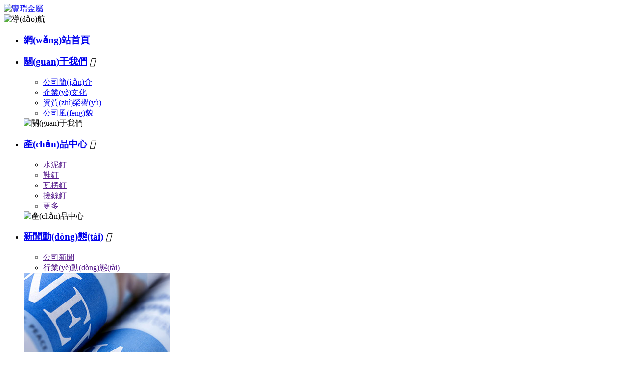

--- FILE ---
content_type: text/html
request_url: http://www.pyfnh.cn/?list_40/
body_size: 20817
content:
<!DOCTYPE html>
<!--Designed by Shijiazhuang subsidiary of CE Dongli Technology Group Co., Ltd.<br>
 If you have any comments or suggestions please send your E-mail to dm-shijiazhuang@300.cn-->
<html>
<head>
<meta charset="UTF-8" />
<title>&#20122;&#27954;&#31532;&#19968;&#32593;&#22336;&#22312;&#32447;&#35266;&#30475;&#65292;&#31934;&#21697;&#26085;&#38889;&#27431;&#32654;&#19968;&#21306;&#20256;&#23186;&#31934;&#21697;&#32593;&#31449;&#65292;&#22269;&#20135;&#31934;&#21697;&#35270;&#39057;&#26080;&#36974;&#25377;&#65292;&#57;&#49;&#36229;&#30896;&#99;&#97;&#111;&#112;&#111;&#114;&#101;&#110;&#57;&#55;&#31934;&#21697;&#65292;&#22269;&#20135;&#31934;&#21697;&#38738;&#38738;&#22312;&#32447;&#35266;&#30475;&#29245;&#39321;&#34121;&#65292;&#27431;&#32654;&#25104;&#20154;&#20154;&#86;&#22823;&#29255;&#65292;&#20122;&#27954;&#25104;&#65;&#86;&#22312;&#32447;&#26080;&#30721;&#65292;&#22269;&#20135;&#39640;&#28165;&#19987;&#21306;&#20813;&#36153;&#36164;&#28304;&#32593;&#31449;</title>               
<meta name="keywords" content="&#26085;&#26412;&#19968;&#26412;&#39640;&#28165;&#20013;&#25991;&#23383;&#24149;&#35270;&#39057;&#65292;&#33394;&#32508;&#21512;&#32593;&#31449;&#22269;&#20135;&#39318;&#39029;&#65292;&#26085;&#26412;&#20013;&#25991;&#23383;&#24149;&#20813;&#36153;&#31934;&#21697;&#35270;&#39057;&#65292;&#20037;&#20037;&#20037;&#20154;&#22971;&#26080;&#30721;&#19968;&#21306;&#20108;&#21306;&#65292;&#19968;&#26412;&#33394;&#36947;&#20037;&#20037;&#32508;&#21512;&#20122;&#27954;&#31934;&#21697;&#23567;&#35828;&#65292;&#26085;&#38889;&#65;&#86;&#20013;&#25991;&#26080;&#30721;&#24433;&#38498;&#65292;&#21320;&#22812;&#19977;&#32423;&#22269;&#20135;&#31934;&#21697;&#29702;&#35770;&#19977;&#32423;&#65292;&#22312;&#32447;&#40644;&#29255;&#32;&#97;&#118;&#20813;&#36153;&#30475;" />
<meta name="description" content="&#20122;&#27954;&#26085;&#38889;&#39640;&#28165;&#65;&#8548;&#22312;&#32447;&#35266;&#30475;&#65292;&#36229;&#30896;&#20154;&#20154;&#31934;&#21697;&#22269;&#20135;&#65292;&#36229;&#30896;&#22312;&#32447;&#20813;&#36153;&#20013;&#25991;&#23383;&#24149;&#65292;&#22269;&#20135;&#20081;&#20262;&#20813;&#36153;&#35270;&#39057;&#65292;&#20037;&#20037;&#20037;&#20037;&#20037;&#20037;&#31934;&#24425;&#26080;&#30721;&#65292;&#20122;&#27954;&#27611;&#29255;&#24615;&#26080;&#30721;&#19987;&#21306;&#65292;&#20013;&#25991;&#23383;&#24149;&#29590;&#29590;&#36164;&#28304;&#20122;&#27954;&#31934;&#21697;&#65292;&#22825;&#22825;&#25293;&#22812;&#22812;&#28155;&#20037;&#20037;&#31934;&#21697;&#22823;" />
<meta name='viewport' content='width=1440' />

<meta name='viewport' content='width=1440' />
<meta http-equiv="Cache-Control" content="no-transform" />
<script type="text/javascript">
    window.siteIsPc=true;
    window.foreignList= [];
    window.tenant = {"cdnFlag":"2","createTime":null,"domain":"www.pyfnh.cn","domainInfo":null,"foreign":true,"id":214168,"language":"zh_CN","mobileDomain":"","mobileStatus":8,"status":6,"templateCode":"core_external_site","tenantCode":"100001_2009305106","unittype":"100001","verify":"27381d82345f59a735e59213428295dd","mverify":""};
    window.commonShortUrl = ("http://www.ceurl.cn" == "") ? "" : "http://www.ceurl.cn" + "/";
    window.upgradeVersion="108c9afdfc055659328badc7a47fcec1";
    var isxinnet = "false";
    window.noredirectCookieName = "_noredirect";
    var visittrack_siteId = "100001_2009305106";
    var visittrack_url = "";
    var gatherScripts = "";
    var unittype=window.tenant.unittype ;
    window.globalObj={};
    window.globalObj.isOpenSSL = false;
    
    if(!(unittype == '100009'||unittype == '100084' ||unittype == '100007' )){  
        window.intelligetJump={"identification":"false"};//智能跳轉(zhuǎn)
    }
    if(unittype == '100001'&& window.tenant.language != 'zh_CN'){
        window.getMultilingual={"website":"","switcher":"off"};//多語言和獲取網(wǎng)站url對(duì)象
    }

    try{
        var setDomain = window.location.hostname.replace("http://", "").replace("https://", "");
        if (setDomain.match(/[a-z]+/) != null) {
            var domainArr = setDomain.split(".");
            var preDomain=domainArr[domainArr.length - 2] + "."
                + domainArr[domainArr.length - 1];
            if(/(com|cn|org|net|xin|edu|ac)\..*/.test(preDomain)){
                preDomain=domainArr[domainArr.length - 3]+"."+domainArr[domainArr.length - 2] + "."
                    + domainArr[domainArr.length - 1];
            }
            document.domain = preDomain;
        }
    }catch(e){
        console.log(e);
    }

</script>
<script type="text/javascript" src="http://static202.yun300.cn/public/wgt/coreLibs/cecc/interwords/interwords_zh_CN.min.js,libs.min.js?v=108c9afdfc055659328badc7a47fcec1&tenantId=214168&viewType=1"></script>
<script>
    $(function(){
        // 灰色主題
        if(!(unittype == '100009'||unittype == '100084' ||unittype == '100007' )){
            var qxurl = location.href.replace(location.origin,'')
            if(qxurl == '/' || qxurl == '') {
                var grayStatus = {"greySwitchStatus":"false"};
                var greySwitchStatusData = {};
                if(typeof(grayStatus) == 'string' && /^{/.test(grayStatus)){
                    greySwitchStatusData = JSON.parse(grayStatus);
                }else if(typeof(grayStatus) == 'object'){
                    greySwitchStatusData = grayStatus;
                }
                if(greySwitchStatusData && greySwitchStatusData.greySwitchStatus == 'true'){ 
                    $("html").css("cssText", "filter: progid:DXImageTransform.Microsoft.BasicImage(grayscale=1) !important");
                    $("html").css("cssText", "-webkit-filter: grayscale(100%) !important");
                }
            }
            // 飄窗
            require(['/public/cjgj/common.js'], function(){})
        }
    });
    if(!(window.tenant.unittype=='100084'||window.tenant.unittype=='100009')&&isFrontEnv()&&!window.noAuth){
        var qxurl = location.href.replace(location.origin,'')
        if(qxurl != '/') {
            $.ajax({
                url:'/comp/authtion.do',
                method:'get',
                data:{
                    url:qxurl
                },
                success:function(res){
                    if(res.status == 300 && res.data!=''){
                        window.location.href=res.data
                    }
                },
                error:function(err){
                    console.log(err);
                }
            }); 
        }
    }
</script><link href="http://static202.yun300.cn/public/css/cecc/animate.css,iconfont.css,bootstrap.min.css,response.min.css?v=1703762641000&tenantId=214168&viewType=1" rel="stylesheet" type="text/css" />
<link href="http://static202.yun300.cn/css/site_impt_r.css?v=1703762641000&tenantId=214168&viewType=1" rel="stylesheet" type="text/css" />
<link href="http://static202.yun300.cn/css/page_impt_home.css?v=1703762641000&tenantId=214168&viewType=1" rel="stylesheet" type="text/css" />
<link rel="shortcut icon" href="/favicon.ico" type="image/x-icon" />
 
<meta http-equiv="Cache-Control" content="no-transform" />
<meta http-equiv="Cache-Control" content="no-siteapp" />
<meta name="applicable-device" content="pc,mobile" />
<meta http-equiv="X-UA-Compatible" content="IE=edge,chrome=1" />
<meta name="viewport" content="width=device-width, initial-scale=1, user-scalable=no" />
  <link type="text/css" href="/upload/css/swiper.min.css?t=1703771223379" rel="stylesheet" />
  <script type="text/javascript" src="/upload/js/swiper.min.js?t=1703771223379"></script>
<!--[if lt IE 9]> 
<script src="https://cdn.bootcss.com/html5shiv/3.7.2/html5shiv.min.js"></script>
<script src="https://cdn.bootcss.com/respond.js/1.4.2/respond.js"></script>
<![endif]-->
  

<script type="text/javascript">
var _gas = _gas || [];
_gas.push(['_setAccount', 'UA-176402461-1']); 
_gas.push(['_trackPageview']);
_gas.push(['_gasTrackForms']);
_gas.push(['_gasTrackOutboundLinks']);
_gas.push(['_gasTrackMaxScroll']);
_gas.push(['_gasTrackDownloads']);
_gas.push(['_gasTrackMailto']);

(function() {
var ga = document.createElement('script');
ga.type = 'text/javascript';
ga.async = true;
ga.src = 'https://dfs.yun300.cn/group1/M00/18/0E/rBQBG116ASmEA7CjAAAAAM7mhg04870.js';
var s = document.getElementsByTagName('script')[0];
s.parentNode.insertBefore(ga, s);
})();
</script>  
<meta http-equiv="Cache-Control" content="no-transform" />
<meta http-equiv="Cache-Control" content="no-siteapp" />
<script>var V_PATH="/";window.onerror=function(){ return true; };</script>
</head>
<body data-pageid="c78085ca-3197-4d82-baec-e044c1e8197b" data-layout="flow">
<div style="position:fixed;left:-9000px;top:-9000px;"><output id="jxdbd"></output><p id="jxdbd"></p><em id="jxdbd"><nobr id="jxdbd"><p id="jxdbd"><meter id="jxdbd"></meter></p></nobr></em><strong id="jxdbd"><thead id="jxdbd"></thead></strong><legend id="jxdbd"><strong id="jxdbd"></strong></legend><var id="jxdbd"></var><acronym id="jxdbd"><style id="jxdbd"><em id="jxdbd"><big id="jxdbd"></big></em></style></acronym><strong id="jxdbd"><mark id="jxdbd"><legend id="jxdbd"><form id="jxdbd"></form></legend></mark></strong><label id="jxdbd"></label><thead id="jxdbd"><label id="jxdbd"></label></thead><p id="jxdbd"><u id="jxdbd"><ins id="jxdbd"><p id="jxdbd"></p></ins></u></p><sup id="jxdbd"><nobr id="jxdbd"><tt id="jxdbd"><form id="jxdbd"></form></tt></nobr></sup><rp id="jxdbd"></rp><dl id="jxdbd"><track id="jxdbd"><font id="jxdbd"><pre id="jxdbd"></pre></font></track></dl><label id="jxdbd"><video id="jxdbd"><menuitem id="jxdbd"><i id="jxdbd"></i></menuitem></video></label><big id="jxdbd"><pre id="jxdbd"></pre></big><mark id="jxdbd"></mark><sup id="jxdbd"></sup><strike id="jxdbd"><track id="jxdbd"></track></strike><legend id="jxdbd"></legend><thead id="jxdbd"><legend id="jxdbd"><b id="jxdbd"><address id="jxdbd"></address></b></legend></thead><track id="jxdbd"><font id="jxdbd"><sup id="jxdbd"><label id="jxdbd"></label></sup></font></track><output id="jxdbd"></output><p id="jxdbd"></p><dfn id="jxdbd"><strike id="jxdbd"><pre id="jxdbd"><track id="jxdbd"></track></pre></strike></dfn><ol id="jxdbd"></ol><listing id="jxdbd"></listing><strong id="jxdbd"><thead id="jxdbd"></thead></strong><strong id="jxdbd"><rp id="jxdbd"></rp></strong><var id="jxdbd"><ins id="jxdbd"></ins></var><strong id="jxdbd"></strong><div id="jxdbd"><span id="jxdbd"><video id="jxdbd"><menuitem id="jxdbd"></menuitem></video></span></div><ol id="jxdbd"></ol><ruby id="jxdbd"><thead id="jxdbd"></thead></ruby><dfn id="jxdbd"><span id="jxdbd"><legend id="jxdbd"><form id="jxdbd"></form></legend></span></dfn><form id="jxdbd"><sup id="jxdbd"><optgroup id="jxdbd"><sub id="jxdbd"></sub></optgroup></sup></form><form id="jxdbd"></form><ins id="jxdbd"><address id="jxdbd"><ol id="jxdbd"><legend id="jxdbd"></legend></ol></address></ins><rp id="jxdbd"><legend id="jxdbd"><dfn id="jxdbd"><rp id="jxdbd"></rp></dfn></legend></rp><strong id="jxdbd"><track id="jxdbd"><form id="jxdbd"><sup id="jxdbd"></sup></form></track></strong><output id="jxdbd"><strike id="jxdbd"></strike></output><label id="jxdbd"><font id="jxdbd"><menuitem id="jxdbd"><optgroup id="jxdbd"></optgroup></menuitem></font></label><address id="jxdbd"><var id="jxdbd"></var></address><legend id="jxdbd"><strong id="jxdbd"><b id="jxdbd"><meter id="jxdbd"></meter></b></strong></legend><strike id="jxdbd"><b id="jxdbd"><meter id="jxdbd"><style id="jxdbd"></style></meter></b></strike><div id="jxdbd"><label id="jxdbd"></label></div><legend id="jxdbd"></legend><i id="jxdbd"></i><th id="jxdbd"></th><strong id="jxdbd"><mark id="jxdbd"></mark></strong>
<menuitem id="jxdbd"></menuitem><form id="jxdbd"><p id="jxdbd"></p></form><ins id="jxdbd"><div id="jxdbd"><label id="jxdbd"><th id="jxdbd"></th></label></div></ins><font id="jxdbd"><div id="jxdbd"></div></font><style id="jxdbd"></style><progress id="jxdbd"><pre id="jxdbd"><ruby id="jxdbd"><progress id="jxdbd"></progress></ruby></pre></progress><nobr id="jxdbd"><meter id="jxdbd"></meter></nobr><u id="jxdbd"><progress id="jxdbd"></progress></u><menuitem id="jxdbd"><i id="jxdbd"></i></menuitem><ol id="jxdbd"></ol><dl id="jxdbd"></dl><sup id="jxdbd"></sup><thead id="jxdbd"><pre id="jxdbd"></pre></thead><form id="jxdbd"><output id="jxdbd"><big id="jxdbd"><dl id="jxdbd"></dl></big></output></form><pre id="jxdbd"></pre><thead id="jxdbd"><label id="jxdbd"></label></thead><th id="jxdbd"><address id="jxdbd"></address></th><listing id="jxdbd"></listing><thead id="jxdbd"><label id="jxdbd"></label></thead><optgroup id="jxdbd"><sub id="jxdbd"></sub></optgroup><progress id="jxdbd"></progress><dfn id="jxdbd"><mark id="jxdbd"><font id="jxdbd"><sup id="jxdbd"></sup></font></mark></dfn><font id="jxdbd"><div id="jxdbd"></div></font><strike id="jxdbd"></strike><form id="jxdbd"><sup id="jxdbd"><label id="jxdbd"><small id="jxdbd"></small></label></sup></form><video id="jxdbd"><thead id="jxdbd"></thead></video><mark id="jxdbd"><sup id="jxdbd"></sup></mark><listing id="jxdbd"></listing><dl id="jxdbd"><pre id="jxdbd"><u id="jxdbd"><video id="jxdbd"></video></u></pre></dl><ol id="jxdbd"><video id="jxdbd"></video></ol><sup id="jxdbd"></sup><address id="jxdbd"></address><b id="jxdbd"><meter id="jxdbd"><style id="jxdbd"><strong id="jxdbd"></strong></style></meter></b><thead id="jxdbd"><pre id="jxdbd"></pre></thead><form id="jxdbd"></form><sup id="jxdbd"><rp id="jxdbd"></rp></sup><strong id="jxdbd"></strong><span id="jxdbd"><legend id="jxdbd"><strong id="jxdbd"><nobr id="jxdbd"></nobr></strong></legend></span><address id="jxdbd"><style id="jxdbd"><strong id="jxdbd"><rp id="jxdbd"></rp></strong></style></address><p id="jxdbd"><var id="jxdbd"></var></p><big id="jxdbd"><legend id="jxdbd"></legend></big><dfn id="jxdbd"><thead id="jxdbd"><legend id="jxdbd"><form id="jxdbd"></form></legend></thead></dfn><font id="jxdbd"></font><thead id="jxdbd"><legend id="jxdbd"></legend></thead><small id="jxdbd"><sub id="jxdbd"><thead id="jxdbd"><optgroup id="jxdbd"></optgroup></thead></sub></small><meter id="jxdbd"><style id="jxdbd"></style></meter><listing id="jxdbd"></listing><dfn id="jxdbd"></dfn><rp id="jxdbd"><sub id="jxdbd"></sub></rp><ol id="jxdbd"></ol>
<b id="jxdbd"></b><form id="jxdbd"><p id="jxdbd"></p></form><legend id="jxdbd"></legend><thead id="jxdbd"><listing id="jxdbd"><menuitem id="jxdbd"><thead id="jxdbd"></thead></menuitem></listing></thead><label id="jxdbd"></label><strong id="jxdbd"><thead id="jxdbd"></thead></strong><optgroup id="jxdbd"><sub id="jxdbd"></sub></optgroup><output id="jxdbd"><form id="jxdbd"></form></output><dfn id="jxdbd"></dfn><progress id="jxdbd"><var id="jxdbd"><listing id="jxdbd"><dfn id="jxdbd"></dfn></listing></var></progress><video id="jxdbd"></video><meter id="jxdbd"></meter><optgroup id="jxdbd"><tt id="jxdbd"></tt></optgroup><nobr id="jxdbd"><meter id="jxdbd"><form id="jxdbd"><dfn id="jxdbd"></dfn></form></meter></nobr><nobr id="jxdbd"><output id="jxdbd"></output></nobr><tt id="jxdbd"><dl id="jxdbd"></dl></tt><th id="jxdbd"><ins id="jxdbd"></ins></th><ol id="jxdbd"></ol><video id="jxdbd"><div id="jxdbd"></div></video><strike id="jxdbd"><em id="jxdbd"></em></strike><ol id="jxdbd"></ol><div id="jxdbd"></div><span id="jxdbd"></span><ol id="jxdbd"></ol><style id="jxdbd"></style><dl id="jxdbd"><dfn id="jxdbd"><label id="jxdbd"><font id="jxdbd"></font></label></dfn></dl><address id="jxdbd"><strike id="jxdbd"></strike></address><big id="jxdbd"><sup id="jxdbd"><rp id="jxdbd"><legend id="jxdbd"></legend></rp></sup></big><span id="jxdbd"><legend id="jxdbd"></legend></span><video id="jxdbd"><div id="jxdbd"><acronym id="jxdbd"><style id="jxdbd"></style></acronym></div></video><style id="jxdbd"></style><th id="jxdbd"><progress id="jxdbd"><acronym id="jxdbd"><th id="jxdbd"></th></acronym></progress></th><span id="jxdbd"></span><u id="jxdbd"><ins id="jxdbd"></ins></u><progress id="jxdbd"><p id="jxdbd"></p></progress><form id="jxdbd"></form><ins id="jxdbd"></ins><big id="jxdbd"><sup id="jxdbd"><nobr id="jxdbd"><small id="jxdbd"></small></nobr></sup></big><address id="jxdbd"><var id="jxdbd"></var></address><nobr id="jxdbd"></nobr><sub id="jxdbd"><dl id="jxdbd"></dl></sub><ins id="jxdbd"><div id="jxdbd"><ol id="jxdbd"><video id="jxdbd"></video></ol></div></ins><big id="jxdbd"></big><form id="jxdbd"><output id="jxdbd"><big id="jxdbd"><dl id="jxdbd"></dl></big></output></form><form id="jxdbd"><dfn id="jxdbd"><label id="jxdbd"><small id="jxdbd"></small></label></dfn></form><sub id="jxdbd"></sub><small id="jxdbd"><sup id="jxdbd"><nobr id="jxdbd"><small id="jxdbd"></small></nobr></sup></small><ins id="jxdbd"></ins><mark id="jxdbd"><legend id="jxdbd"><dfn id="jxdbd"><mark id="jxdbd"></mark></dfn></legend></mark><acronym id="jxdbd"><var id="jxdbd"><dfn id="jxdbd"><thead id="jxdbd"></thead></dfn></var></acronym></div><div id="ketym" class="pl_css_ganrao" style="display: none;"><track id="ketym"></track><i id="ketym"></i><s id="ketym"></s><strong id="ketym"><nobr id="ketym"></nobr></strong><i id="ketym"><label id="ketym"><style id="ketym"><label id="ketym"></label></style></label></i><meter id="ketym"><sub id="ketym"><progress id="ketym"></progress></sub></meter><thead id="ketym"></thead><fieldset id="ketym"><rp id="ketym"><sup id="ketym"><th id="ketym"></th></sup></rp></fieldset><u id="ketym"><thead id="ketym"></thead></u><source id="ketym"></source><label id="ketym"></label><ruby id="ketym"></ruby><s id="ketym"></s><tbody id="ketym"></tbody><blockquote id="ketym"></blockquote><td id="ketym"></td><abbr id="ketym"></abbr><th id="ketym"></th><small id="ketym"><progress id="ketym"><strong id="ketym"><dfn id="ketym"></dfn></strong></progress></small><option id="ketym"></option><dfn id="ketym"></dfn><legend id="ketym"><track id="ketym"></track></legend><menu id="ketym"></menu><dfn id="ketym"></dfn><small id="ketym"><bdo id="ketym"></bdo></small><tfoot id="ketym"><track id="ketym"><pre id="ketym"><em id="ketym"></em></pre></track></tfoot><strong id="ketym"></strong><optgroup id="ketym"><legend id="ketym"><noscript id="ketym"><th id="ketym"></th></noscript></legend></optgroup><ins id="ketym"><cite id="ketym"></cite></ins><noscript id="ketym"></noscript><noscript id="ketym"><dl id="ketym"></dl></noscript><label id="ketym"><tfoot id="ketym"></tfoot></label><table id="ketym"></table><p id="ketym"></p><ins id="ketym"><var id="ketym"></var></ins><listing id="ketym"><wbr id="ketym"></wbr></listing><source id="ketym"></source><dd id="ketym"><li id="ketym"></li></dd><i id="ketym"><ins id="ketym"><strike id="ketym"></strike></ins></i><thead id="ketym"><pre id="ketym"><div id="ketym"></div></pre></thead><nobr id="ketym"></nobr><pre id="ketym"><ul id="ketym"></ul></pre><s id="ketym"><samp id="ketym"><code id="ketym"><tr id="ketym"></tr></code></samp></s><address id="ketym"><strong id="ketym"><font id="ketym"></font></strong></address><option id="ketym"><i id="ketym"><del id="ketym"></del></i></option><tbody id="ketym"><ol id="ketym"><option id="ketym"></option></ol></tbody><mark id="ketym"><strong id="ketym"><sup id="ketym"><strong id="ketym"></strong></sup></strong></mark><strong id="ketym"><address id="ketym"></address></strong><optgroup id="ketym"></optgroup><progress id="ketym"><small id="ketym"><progress id="ketym"><listing id="ketym"></listing></progress></small></progress></div> 

  
	<div   id="2wuqm0ukm0"   class="main pagebox"><div   class="2wuqm0ukm0"   id="w_grid-1573265965535" class="w_grid-000"><div   id="2wuqm0ukm0"   class="w_grid signal">   <div   id="2wuqm0ukm0"   class="e_box e_box-000 p_gridbox">         <div   class="2wuqm0ukm0"   id="content_box-1573265965535-0" class="e_box e_box-000 d_gridCell_0 p_gridCell"><div   class="2wuqm0ukm0"   id="w_grid-1573267825829" class="w_grid-000"><div   id="2wuqm0ukm0"   class="w_grid signal">   <div   id="2wuqm0ukm0"   class="e_box e_box-000 p_gridbox">         <div   class="2wuqm0ukm0"   id="content_box-1573267825829-0" class="e_box e_box-000 d_gridCell_0 p_gridCell"><div   class="2wuqm0ukm0"   id="w_grid-1573283914804" class="w_grid-000"><div   id="2wuqm0ukm0"   class="w_grid signal">   <div   id="2wuqm0ukm0"   class="e_box e_box-000 p_gridbox">         <div   class="2wuqm0ukm0"   id="content_box-1573283914804-0" class="e_box e_box-000 d_gridCell_0 p_gridCell"><div   class="2wuqm0ukm0"   id="w_grid-1573284882900" class="w_grid-003"><div   id="2wuqm0ukm0"   class="w_grid ">   <div   id="2wuqm0ukm0"   class="e_box e_box-000 p_gridbox">         <div   class="2wuqm0ukm0"   id="content_box-1573284882900-0" class="e_box e_box-000 d_gridCell_0 p_gridCell"><div   class="2wuqm0ukm0"   id="w_grid-1573285734834" class="w_grid-000"><div   id="2wuqm0ukm0"   class="w_grid signal">   <div   id="2wuqm0ukm0"   class="e_box e_box-000 p_gridbox">         <div   class="2wuqm0ukm0"   id="content_box-1573285734834-0" class="e_box e_box-000 d_gridCell_0 p_gridCell"><div   class="2wuqm0ukm0"   id="w_fimg-1573284882910" class="w_fimg-000"><div   id="2wuqm0ukm0"   class="w_img animated  ">  <div   id="2wuqm0ukm0"   class="e_box e_box-000 p_box">   <a href="/" class="e_link e_link-000 p_link001" target="_self">            <div   id="2wuqm0ukm0"   class="e_image e_DImage-001 p_dimage">            <img src="http://img202.yun300.cn/img/logo1_b.png?tenantId=214168&viewType=1&k=1703762641000" alt="豐瑞金屬" title="豐瑞金屬" width="100%" height="100%" />           </div>             </a>           </div> </div></div></div>       </div>  </div></div></div>         <div   class="2wuqm0ukm0"   id="content_box-1573284882900-1" class="e_box e_box-000 d_gridCell_1 p_gridCell"><div   class="2wuqm0ukm0"   id="w_grid-1573289019090" class="w_grid-000"><div   id="2wuqm0ukm0"   class="w_grid signal">   <div   id="2wuqm0ukm0"   class="e_box e_box-000 p_gridbox">         <div   class="2wuqm0ukm0"   id="content_box-1573289019090-0" class="e_box e_box-000 d_gridCell_0 p_gridCell"><div   class="2wuqm0ukm0"   id="c_portalResnav_main-15732848872754102" class="c_portalResnav_main-01001"> 


<div   id="2wuqm0ukm0"   class="tNavBox">
    <!-- 按鈕開始 -->
    <div   id="2wuqm0ukm0"   class="navBtn ">
        <span id="2wuqm0ukm0"    class="navLine ">
      	 	<img src="http://dfs.yun300.cn/group1/M00/04/D3/rBQBHVzbjTCEGGXcAAAAAGxbO1g318.png" alt="導(dǎo)航" class="navBtnImg">
       </span>
    </div>
    <!-- 導(dǎo)航 -->
    <nav class="tNav">
        <ul class="navUl">
            <!-- 一級(jí)導(dǎo)航 -->
                        <li id="2wuqm0ukm0"    class="navLi">
                <h3 class="tNavH">
                    <a href="/" class="navName" data-title="網(wǎng)站首頁">網(wǎng)站首頁</a>
                    <!-- 圖標(biāo)開始 -->
                                        <!-- 圖標(biāo)結(jié)束 -->
                </h3>
                            </li>
          
                        <li id="2wuqm0ukm0"    class="navLi">
                <h3 class="tNavH">
                    <a href="/company1.html" class="navName" data-title="關(guān)于我們">關(guān)于我們</a>
                    <!-- 圖標(biāo)開始 -->
                                        <i class="iconfont iconJt">&#xe69a;</i>
                                        <!-- 圖標(biāo)結(jié)束 -->
                </h3>
                                <div   id="2wuqm0ukm0"   class="slidBox">
                                      <!-- 二級(jí) -->
                    <ul class="navSbox">
                        <!-- 二級(jí)圖片 -->
                                                <li id="2wuqm0ukm0"    class="navSli">
                            <a href="/company1.html" class="navSlink">公司簡(jiǎn)介</a>
                        </li>
                                                <li id="2wuqm0ukm0"    class="navSli">
                            <a href="/intro/14.html" class="navSlink">企業(yè)文化</a>
                        </li>
                                                <li id="2wuqm0ukm0"    class="navSli">
                            <a href="/certification1.html" class="navSlink">資質(zhì)榮譽(yù)</a>
                        </li>
                                                <li id="2wuqm0ukm0"    class="navSli">
                            <a href="/Workshop1.html" class="navSlink">公司風(fēng)貌</a>
                        </li>
                                               
                    </ul>
                  
                  
                    <div   id="2wuqm0ukm0"   class="leftBox">
                      <img src="" alt="關(guān)于我們" class="img100">
                    </div>

                </div>
                            </li>
          
                        <li id="2wuqm0ukm0"    class="navLi">
                <h3 class="tNavH">
                    <a href="/product/41/" class="navName" data-title="產(chǎn)品中心">產(chǎn)品中心</a>
                    <!-- 圖標(biāo)開始 -->
                                        <i class="iconfont iconJt">&#xe69a;</i>
                                        <!-- 圖標(biāo)結(jié)束 -->
                </h3>
                                <div   id="2wuqm0ukm0"   class="slidBox">
                                      <!-- 二級(jí) -->
                    <ul class="navSbox">
                        <!-- 二級(jí)圖片 -->
                                                <li id="2wuqm0ukm0"    class="navSli">
                            <a href="" class="navSlink">水泥釘</a>
                        </li>
                                                <li id="2wuqm0ukm0"    class="navSli">
                            <a href="" class="navSlink">鞋釘</a>
                        </li>
                                                <li id="2wuqm0ukm0"    class="navSli">
                            <a href="" class="navSlink">瓦楞釘</a>
                        </li>
                                                <li id="2wuqm0ukm0"    class="navSli">
                            <a href="" class="navSlink">搓絲釘</a>
                        </li>
                                                <li id="2wuqm0ukm0"    class="navSli">
                            <a href="" class="navSlink">更多</a>
                        </li>
                                               
                    </ul>
                  
                  
                    <div   id="2wuqm0ukm0"   class="leftBox">
                      <img src="" alt="產(chǎn)品中心" class="img100">
                    </div>

                </div>
                            </li>
          
                        <li id="2wuqm0ukm0"    class="navLi">
                <h3 class="tNavH">
                    <a href="/news/1/" class="navName" data-title="新聞動(dòng)態(tài)">新聞動(dòng)態(tài)</a>
                    <!-- 圖標(biāo)開始 -->
                                        <i class="iconfont iconJt">&#xe69a;</i>
                                        <!-- 圖標(biāo)結(jié)束 -->
                </h3>
                                <div   id="2wuqm0ukm0"   class="slidBox">
                                      <!-- 二級(jí) -->
                    <ul class="navSbox">
                        <!-- 二級(jí)圖片 -->
                                                <li id="2wuqm0ukm0"    class="navSli">
                            <a href="" class="navSlink">公司新聞</a>
                        </li>
                                                <li id="2wuqm0ukm0"    class="navSli">
                            <a href="" class="navSlink">行業(yè)動(dòng)態(tài)</a>
                        </li>
                                               
                    </ul>
                  
                  
                    <div   id="2wuqm0ukm0"   class="leftBox">
                      <img src="/repository/image/arGLxFsoRDCP1THhgnlcgg.jpg" alt="新聞動(dòng)態(tài)" class="img100">
                    </div>

                </div>
                            </li>
          
                        <li id="2wuqm0ukm0"    class="navLi">
                <h3 class="tNavH">
                    <a href="/intro/20.html" class="navName" data-title="銷售網(wǎng)絡(luò)">銷售網(wǎng)絡(luò)</a>
                    <!-- 圖標(biāo)開始 -->
                                        <i class="iconfont iconJt">&#xe69a;</i>
                                        <!-- 圖標(biāo)結(jié)束 -->
                </h3>
                                <div   id="2wuqm0ukm0"   class="slidBox">
                                      <!-- 二級(jí) -->
                    <ul class="navSbox">
                        <!-- 二級(jí)圖片 -->
                                                <li id="2wuqm0ukm0"    class="navSli">
                            <a href="" class="navSlink">營(yíng)銷網(wǎng)絡(luò)</a>
                        </li>
                                               
                    </ul>
                  
                  
                    <div   id="2wuqm0ukm0"   class="leftBox">
                      <img src="" alt="銷售網(wǎng)絡(luò)" class="img100">
                    </div>

                </div>
                            </li>
          
                        <li id="2wuqm0ukm0"    class="navLi">
                <h3 class="tNavH">
                    <a href="/intro/28.html" class="navName" data-title="人才招聘">人才招聘</a>
                    <!-- 圖標(biāo)開始 -->
                                        <i class="iconfont iconJt">&#xe69a;</i>
                                        <!-- 圖標(biāo)結(jié)束 -->
                </h3>
                                <div   id="2wuqm0ukm0"   class="slidBox">
                                      <!-- 二級(jí) -->
                    <ul class="navSbox">
                        <!-- 二級(jí)圖片 -->
                                                <li id="2wuqm0ukm0"    class="navSli">
                            <a href="" class="navSlink">人才理念</a>
                        </li>
                                                <li id="2wuqm0ukm0"    class="navSli">
                            <a href="" class="navSlink">招聘崗位</a>
                        </li>
                                               
                    </ul>
                  
                  
                    <div   id="2wuqm0ukm0"   class="leftBox">
                      <img src="/repository/image/x61wvb4ISIy_d88TqKrJxw.jpg" alt="人才招聘" class="img100">
                    </div>

                </div>
                            </li>
          
                        <li id="2wuqm0ukm0"    class="navLi">
                <h3 class="tNavH">
                    <a href="/contactus.html" class="navName" data-title="聯(lián)系我們">聯(lián)系我們</a>
                    <!-- 圖標(biāo)開始 -->
                                        <!-- 圖標(biāo)結(jié)束 -->
                </h3>
                            </li>
          
                        <li id="2wuqm0ukm0"    class="navLi">
                <h3 class="tNavH">
                    <a  class="navName" data-title="English">English</a>
                    <!-- 圖標(biāo)開始 -->
                                        <!-- 圖標(biāo)結(jié)束 -->
                </h3>
                            </li>
          
                       <li id="2wuqm0ukm0"    class="navSliBtn">
              <img src="http://dfs.yun300.cn/group1/M00/16/B2/rBQBG1zbmyWEN4RmAAAAALH4Lns568.png" alt="收起來" class="hs">
            </li>
        </ul>
    </nav>
</div>

<script>
 var _li =$('.navUl').children('.navLi');
       _li.each(function(i, e) {
           $(this).addClass('tplink'+(i+1));
 });
  $('.navBtn').on('click',function(){
      $(this).siblings('.tNav').toggleClass('tNavHeight');
  });
  $('.navSliBtn').on('click',function(){
      $('.tNav').removeClass('tNavHeight');
  });
  $('.iconJt').on('click',function(){
      $(this).toggleClass('iconJtRotate')
      .parents('.navLi').siblings('.navLi')
      .find('.slidBox').slideUp().end()
      .find('.tNavH').removeClass('tNavHBac').end()
      .find('.iconJt').removeClass('iconJtRotate').end().end().end()
      .parent('.tNavH').addClass('tNavHBac').siblings('.slidBox').slideToggle();
  });
  $("div[id^='c_portalResnav_main']").attr("loaded","true");
</script>


</div></div>       </div>  </div></div></div>         <div   class="2wuqm0ukm0"   id="content_box-1573284882900-2" class="e_box e_box-000 d_gridCell_2 p_gridCell"><div   class="2wuqm0ukm0"   id="c_portalResPublic_codeContainer-15732848869219091" class="c_portalResPublic_codeContainer-01001"> 
<div   id="2wuqm0ukm0"   class="e_box"></div>
<script>
$comp({
	 	id:"portalResPublic_codeContainer-15732848869219091",//實(shí)例id 服務(wù)器傳
	  	lib:["js/portalPublic/portalResPublic_codeContainer-01"] //組件js
});

</script>


<div   id="2wuqm0ukm0"   class="lv_top_r">
    

 <div   id="2wuqm0ukm0"   class="lan_email r_link">
   <a class="email_con" href="mailto:ivy@hisenmy.com">
  		<i class="iconfont email"></i>
   </a>
 </div> 
  
 <div   id="2wuqm0ukm0"   class="lan_sky r_link">
   <a class="sky_con" href="whatsapp://send?phone=+8613253256662" target="_blank">
  		<img src="/img/zt_wapp.png" alt="whatsapp">
   </a>
 </div>   
  

</div>

<div   id="2wuqm0ukm0"   class="t_mail">
 <a class="email_con" href="tel:0539-8529136">0539-8529136</a>
</div>








<script>
    $(window).ready(function(){
         
            $('#w_grid-1573283914804').addClass('active')
            $('#w_fimg-1573284882910').addClass('active')
            $('.tNav').addClass('active')
            $('.t_mail').addClass('active')
      /* if($(window).scrollTop()> -1){ }else{
            $('#w_grid-1573283914804').removeClass('active')
            $('#w_fimg-1573284882910').removeClass('active')
            $('.tNav').removeClass('active')
            $('.t_mail').removeClass('active')
            
      }*/
    })
    //觸控吸頂
  /*  $('#w_grid-1573283914804').mouseenter(function(){
            $('#w_grid-1573283914804').addClass('active')
            $('#w_fimg-1573284882910').addClass('active')
            $('.tNav').addClass('active')
            $('.t_mail').addClass('active')
    }).mouseleave(function(){
        if($(window).scrollTop()==0){
            $('#w_grid-1573283914804').removeClass('active')
            $('#w_fimg-1573284882910').removeClass('active')
            $('.tNav').removeClass('active')
            $('.t_mail').removeClass('active')
        }
    });*/
</script>
<script>
	$(function(){

		$(".head_lan .lan_con").hover(function(){
			$(this).find(".lan_list").addClass("cur");
		},function(){
			$(this).find(".lan_list").removeClass("cur");
		})
	})
</script>


<script>
setInterval(function(){
  if($("#w_grid-1573283914804").hasClass("active")){
    $("#w_fimg-1573284882910 img").attr('src','/img/logo1.png');
  }
  else{
    $("#w_fimg-1573284882910 img").attr('src','/img/logo1_b.png');
  }
});
</script>


</div></div>       </div>  </div></div></div>       </div>  </div></div><div   class="2wuqm0ukm0"   id="c_portalResEbizads_banner-15732678294249897" class="c_portalResEbizads_banner-01001"> 
	<div   id="2wuqm0ukm0"   class="banner f-center">
	<div   id="2wuqm0ukm0"   class="swiper-container">
		<div   id="2wuqm0ukm0"   class="swiper-wrapper">
        
							<div   id="2wuqm0ukm0"   class="swiper-slide">
           <div   id="2wuqm0ukm0"   class="pcimg">
             <img class="bannerPic" src="/repository/image/fa0e01be-397d-40c5-bdd6-8b5cebea6d47.jpg" alt="豐瑞金屬">
           </div>
            <div   id="2wuqm0ukm0"   class="moimg">
             <img class="bannerPic" src="/repository/image/fa0e01be-397d-40c5-bdd6-8b5cebea6d47.jpg" alt="豐瑞金屬">
           </div>
				<div   id="2wuqm0ukm0"   class="ind_ban_tex">
                  <!--
               <div   id="2wuqm0ukm0"   class="ind_ban_tex_title_en">YAQI CASTING</div>-->
              <div   id="2wuqm0ukm0"   class="ind_ban_con">    
					  <div   id="2wuqm0ukm0"   class="ind_ban_tex_title"><h1 class="t_big">豐瑞金屬</h1></div>
					  <div   id="2wuqm0ukm0"   class="ind_ban_tex_info"><p class="t_small">專業(yè)生產(chǎn)水泥釘（鋼釘），鞋釘，干壁釘，搓絲釘，油氈釘，圓釘，瓦楞釘，纖維板釘</p></div>
               
              
              </div>
				</div>
			</div>
						<div   id="2wuqm0ukm0"   class="swiper-slide">
           <div   id="2wuqm0ukm0"   class="pcimg">
             <img class="bannerPic" src="/repository/image/ad868655-099b-47f3-8526-9c05d70cb903.jpg" alt="以德經(jīng)商   品質(zhì)優(yōu)良">
           </div>
            <div   id="2wuqm0ukm0"   class="moimg">
             <img class="bannerPic" src="/repository/image/ad868655-099b-47f3-8526-9c05d70cb903.jpg" alt="以德經(jīng)商   品質(zhì)優(yōu)良">
           </div>
				<div   id="2wuqm0ukm0"   class="ind_ban_tex">
                  <!--
               <div   id="2wuqm0ukm0"   class="ind_ban_tex_title_en">YAQI CASTING</div>-->
              <div   id="2wuqm0ukm0"   class="ind_ban_con">    
					  <div   id="2wuqm0ukm0"   class="ind_ban_tex_title"><h1 class="t_big">以德經(jīng)商   品質(zhì)優(yōu)良</h1></div>
					  <div   id="2wuqm0ukm0"   class="ind_ban_tex_info"><p class="t_small">產(chǎn)品遠(yuǎn)銷歐洲、東南亞、中東、非洲、等三十多個(gè)國(guó)家和地區(qū)</p></div>
               
              
              </div>
				</div>
			</div>
						<div   id="2wuqm0ukm0"   class="swiper-slide">
           <div   id="2wuqm0ukm0"   class="pcimg">
             <img class="bannerPic" src="/repository/image/938bec65-918d-4819-9bf3-96b1564a065b.jpg" alt="03">
           </div>
            <div   id="2wuqm0ukm0"   class="moimg">
             <img class="bannerPic" src="/repository/image/938bec65-918d-4819-9bf3-96b1564a065b.jpg" alt="03">
           </div>
				<div   id="2wuqm0ukm0"   class="ind_ban_tex">
                  <!--
               <div   id="2wuqm0ukm0"   class="ind_ban_tex_title_en">YAQI CASTING</div>-->
              <div   id="2wuqm0ukm0"   class="ind_ban_con">    
					  <div   id="2wuqm0ukm0"   class="ind_ban_tex_title"><h1 class="t_big">03</h1></div>
					  <div   id="2wuqm0ukm0"   class="ind_ban_tex_info"><p class="t_small"></p></div>
               
              
              </div>
				</div>
			</div>
					</div>
		<!-- 如果需要分頁器 -->
		<div   id="2wuqm0ukm0"   class="swiper-pagination"></div>
		<!-- 如果需要導(dǎo)航按鈕 -->
		<div   id="2wuqm0ukm0"   class="swiper-button-prev"><i class="iconfont f-22">&#xe6a8;</i></div>
		<div   id="2wuqm0ukm0"   class="swiper-button-next"><i class="iconfont f-22">&#xe6a7;</i></div>
	</div>
</div>
<script>
var banSwiper = new Swiper('#c_portalResEbizads_banner-15732678294249897 .swiper-container', {
 effect: 'fade',
 slideActiveClass: 'active',
 autoplay: {
		 delay: 5500,
		 stopOnLastSlide: false,
		 disableOnInteraction: false,
 },
 speed: 1200,
 pagination: {
		 el: '#c_portalResEbizads_banner-15732678294249897 .swiper-pagination',
		 clickable: true,
		 renderBullet: function (index, className) {
				 return '<span id="2wuqm0ukm0"    class="' + className + '"> <div   id="2wuqm0ukm0"   class="wrapper_con right">\n' +
						 '            <div   id="2wuqm0ukm0"   class="circleProgress rightcircle"></div>\n' +
						 '        </div>\n' +
						 '        <div   id="2wuqm0ukm0"   class="wrapper_con left">\n' +
						 '            <div   id="2wuqm0ukm0"   class="circleProgress leftcircle"></div>\n' +
						 '        </div><div   id="2wuqm0ukm0"   class="f-14">' + '0' + (index + 1) + '</div></span>';
		 },
 },
 navigation: {
		 nextEl: '#c_portalResEbizads_banner-15732678294249897 .swiper-button-next',
		 prevEl: '#c_portalResEbizads_banner-15732678294249897 .swiper-button-prev',
 }
});
</script>
<script>$("div[id^='c_']").attr("loaded","true")</script>
<input class="requsetParam"  type="hidden" value=""/>
</div></div>       </div>  </div></div></div>       </div>  </div></div><div   class="2wuqm0ukm0"   id="w_grid-1573265972119" class="w_grid-000"><div   id="2wuqm0ukm0"   class="w_grid signal">   <div   id="2wuqm0ukm0"   class="e_box e_box-000 p_gridbox">         <div   class="2wuqm0ukm0"   id="content_box-1573265972119-0" class="e_box e_box-000 d_gridCell_0 p_gridCell"><div   class="2wuqm0ukm0"   id="w_grid-1605600655184" class="w_grid-000"><div   id="2wuqm0ukm0"   class="w_grid signal">   <div   id="2wuqm0ukm0"   class="e_box e_box-000 p_gridbox">         <div   class="2wuqm0ukm0"   id="content_box-1605600655184-0" class="e_box e_box-000 d_gridCell_0 p_gridCell"><div   class="2wuqm0ukm0"   id="w_grid-1605600826449" class="w_grid-001"><div   id="2wuqm0ukm0"   class="w_grid ">   <div   id="2wuqm0ukm0"   class="e_box e_box-000 p_gridbox">         <div   class="2wuqm0ukm0"   id="content_box-1605600826449-0" class="e_box e_box-000 d_gridCell_0 p_gridCell"><div   class="2wuqm0ukm0"   id="w_grid-1605600826456" class="w_grid-000"><div   id="2wuqm0ukm0"   class="w_grid signal">   <div   id="2wuqm0ukm0"   class="e_box e_box-000 p_gridbox">         <div   class="2wuqm0ukm0"   id="content_box-1605600826456-0" class="e_box e_box-000 d_gridCell_0 p_gridCell"><div   class="2wuqm0ukm0"   id="w_common_text-1605600826464" class="reset_style"><div><p><span style="font-size:34px"><strong>產(chǎn)品展示</strong></span></p>
</div></div><div   class="2wuqm0ukm0"   id="w_fline-1605600826466" class="w_fline-001"><div   id="2wuqm0ukm0"   class="w_fline">  <div   id="2wuqm0ukm0"   class="e_line e_Hline-001 p_FLine"></div> </div></div></div>       </div>  </div></div></div>         <div   class="2wuqm0ukm0"   id="content_box-1605600826449-1" class="e_box e_box-000 d_gridCell_1 p_gridCell"><div   class="2wuqm0ukm0"   id="w_fbtn-1605600826461" class="w_fbtn-001"><div   id="2wuqm0ukm0"   class="w_fbtn animated  ">  <a href="/products.html?productCateId=41" class="e_link e_link-001 p_link" target="_self" title="全部產(chǎn)品">   <div   id="2wuqm0ukm0"   class="e_btn e_CommonBtn-001 p_CommonBtn">    <div   id="2wuqm0ukm0"   class="font">全部產(chǎn)品</div>   </div>  </a> </div></div></div>       </div>  </div></div><div   class="2wuqm0ukm0"   id="w_grid-1605600655203" class="w_grid-001"><div   id="2wuqm0ukm0"   class="w_grid ">   <div   id="2wuqm0ukm0"   class="e_box e_box-000 p_gridbox">         <div   class="2wuqm0ukm0"   id="content_box-1605600655203-0" class="e_box e_box-000 d_gridCell_0 p_gridCell"><div   class="2wuqm0ukm0"   id="w_fimgbox-1605600655219" class="w_fimgbox-001"><div   id="2wuqm0ukm0"   class="w_imgbox">  <img src="http://img202.yun300.cn/img/b16.jpg?tenantId=214168&viewType=1&k=1703762641000" alt="imgboxbg" title="imgboxbg" width="100%" height="100%" />  <div   class="2wuqm0ukm0"   id="content_box-1605600655219" class="e_box e_box-001 p_contentbox"><div   class="2wuqm0ukm0"   id="w_grid-1605600655232" class="w_grid-000"><div   id="2wuqm0ukm0"   class="w_grid signal">   <div   id="2wuqm0ukm0"   class="e_box e_box-000 p_gridbox">         <div   class="2wuqm0ukm0"   id="content_box-1605600655232-0" class="e_box e_box-000 d_gridCell_0 p_gridCell"><div   class="2wuqm0ukm0"   id="w_fimg-1605600655238" class="w_fimg-000"><div   id="2wuqm0ukm0"   class="w_img animated  ">  <div   id="2wuqm0ukm0"   class="e_box e_box-000 p_box">   <a href="/product/44/" class="e_link e_link-000 p_link001" target="_self">            <div   id="2wuqm0ukm0"   class="e_image e_DImage-001 p_dimage">            <img src="http://img202.yun300.cn/img/r2.png?tenantId=214168&viewType=1&k=1703762641000" alt="豐瑞金屬" title="豐瑞金屬" width="100%" height="100%" />           </div>             </a>           </div> </div></div><div   class="2wuqm0ukm0"   id="w_common_text-1605600655242" class="reset_style"><div><div>
<p style="text-align:center"><a href="/product/42/"><span style="color:#FFFFFF"><span style="font-size:32px">水泥釘</span></span></a></p>
</div>
</div></div><div   class="2wuqm0ukm0"   id="w_common_text-1605600655244" class="reset_style"><div><p style="text-align:center"><a href="/product/42/"><span style="font-size:14px"><span style="color:#FFFFFF">以市場(chǎng)為導(dǎo)向，以經(jīng)濟(jì)效益為中心</span></span></a></p>
</div></div><div   class="2wuqm0ukm0"   id="w_fbtn-1605600655246" class="w_fbtn-001"><div   id="2wuqm0ukm0"   class="w_fbtn animated  ">  <a href="/products_list.html?productCateId=40" class="e_link e_link-001 p_link" target="_self" title="View More">   <div   id="2wuqm0ukm0"   class="e_btn e_CommonBtn-001 p_CommonBtn">    <div   id="2wuqm0ukm0"   class="font">View More</div>   </div>  </a> </div></div></div>       </div>  </div></div></div> </div></div></div>         <div   class="2wuqm0ukm0"   id="content_box-1605600655203-1" class="e_box e_box-000 d_gridCell_1 p_gridCell"><div   class="2wuqm0ukm0"   id="w_fimgbox-1605600655226" class="w_fimgbox-001"><div   id="2wuqm0ukm0"   class="w_imgbox">  <img src="http://img202.yun300.cn/img/b36.jpg?tenantId=214168&viewType=1&k=1703762641000" alt="imgboxbg" title="imgboxbg" width="100%" height="100%" />  <div   class="2wuqm0ukm0"   id="content_box-1605600655226" class="e_box e_box-001 p_contentbox"><div   class="2wuqm0ukm0"   id="w_grid-1605600655249" class="w_grid-000"><div   id="2wuqm0ukm0"   class="w_grid signal">   <div   id="2wuqm0ukm0"   class="e_box e_box-000 p_gridbox">         <div   class="2wuqm0ukm0"   id="content_box-1605600655249-0" class="e_box e_box-000 d_gridCell_0 p_gridCell"><div   class="2wuqm0ukm0"   id="w_fimg-1605600655254" class="w_fimg-000"><div   id="2wuqm0ukm0"   class="w_img animated  ">  <div   id="2wuqm0ukm0"   class="e_box e_box-000 p_box">   <a href="/product/44/" class="e_link e_link-000 p_link001" target="_self">            <div   id="2wuqm0ukm0"   class="e_image e_DImage-001 p_dimage">            <img src="http://img202.yun300.cn/img/r2.png?tenantId=214168&viewType=1&k=1703762641000" alt="豐瑞金屬" title="豐瑞金屬" width="100%" height="100%" />           </div>             </a>           </div> </div></div><div   class="2wuqm0ukm0"   id="w_common_text-1605600655257" class="reset_style"><div><div>
<p style="text-align:center"><a href="/product/44/"><span style="color:#FFFFFF"><span style="font-size:32px">干壁釘</span></span></a></p>
</div>
</div></div><div   class="2wuqm0ukm0"   id="w_common_text-1605600655260" class="reset_style"><div><p style="text-align:center"><a href="/product/44/"><span style="font-size:14px"><span style="color:#FFFFFF">品質(zhì)優(yōu)良，以德經(jīng)商，以信立業(yè)，合作共贏</span></span></a></p>
</div></div><div   class="2wuqm0ukm0"   id="w_fbtn-1605600655263" class="w_fbtn-001"><div   id="2wuqm0ukm0"   class="w_fbtn animated  ">  <a href="/products_list.html?productCateId=41" class="e_link e_link-001 p_link" target="_self" title="View More">   <div   id="2wuqm0ukm0"   class="e_btn e_CommonBtn-001 p_CommonBtn">    <div   id="2wuqm0ukm0"   class="font">View More</div>   </div>  </a> </div></div></div>       </div>  </div></div></div> </div></div></div>       </div>  </div></div><div   class="2wuqm0ukm0"   id="c_portalResProduct_list-16056047756037403" class="c_portalResProduct_list-01001007"> 
<input type="hidden" class="listAddUrl" value="&gototype=add&productType=0&backType=picview&proshowcaseId=&proparentId=&appId=">
<input type="hidden" class="listModifyUrl" value="&proparentId=&appId="> <div   id="2wuqm0ukm0"   class="e_box p_ProductList" data-ename="產(chǎn)品列表">

    <div   id="2wuqm0ukm0"   class="proBox" data-ename="產(chǎn)品列表">
        <div   id="2wuqm0ukm0"   class="e_box p_products proLists" data-ename="產(chǎn)品列表框架區(qū)">
                        <div   id="2wuqm0ukm0"   class="e_box p_Product proList" dataId="639" >
                <!-- 圖片區(qū)開始 -->
               <div   id="2wuqm0ukm0"   class="imgBox">    <a  href="/product/639.html">
                   <img class="img" src="/repository/image/31eef7d4-c6dc-4458-860d-9957f1545d08.jpg" alt="產(chǎn)品名稱">
                 </a>
               </div>
               <!-- 圖片區(qū)結(jié)束 -->

               <!-- 標(biāo)題開始 -->
               <h3 class="titleBox"  href="/product/639.html">
                
                細(xì)牙干壁釘黑2
                  
               </h3>
               <!-- 標(biāo)題結(jié)束 -->

               <!-- 關(guān)鍵字開始 -->
             					<div   id="2wuqm0ukm0"   class="e_box d_SummaryBox p_SummaryBox_1" data-ename="概要描述容器">     		 
						<div   id="2wuqm0ukm0"   class="e_article description d_summary p_summary_1">公司堅(jiān)持以市場(chǎng)為導(dǎo)向，以經(jīng)濟(jì)效益為中心，銳意改革，勇于創(chuàng)新，不斷提高企業(yè)核心競(jìng)爭(zhēng)力，努力將企業(yè)建設(shè)成為具有競(jìng)爭(zhēng)力的國(guó)際化專業(yè)釘類生產(chǎn)企業(yè)。</div>
					</div>
					               <!-- 關(guān)鍵字結(jié)束 -->

               <!-- 鏈接開始 -->
               <a class="link"  href="/product/639.html"></a>
               <!-- 鏈接結(jié)束 -->
             </div>

                        <div   id="2wuqm0ukm0"   class="e_box p_Product proList" dataId="638" >
                <!-- 圖片區(qū)開始 -->
               <div   id="2wuqm0ukm0"   class="imgBox">    <a  href="/product/638.html">
                   <img class="img" src="/repository/image/5d5abf93-4d7b-4665-8ec7-be8bfb787f38.jpg" alt="產(chǎn)品名稱">
                 </a>
               </div>
               <!-- 圖片區(qū)結(jié)束 -->

               <!-- 標(biāo)題開始 -->
               <h3 class="titleBox"  href="/product/638.html">
                
                干壁釘灰色粗牙
                  
               </h3>
               <!-- 標(biāo)題結(jié)束 -->

               <!-- 關(guān)鍵字開始 -->
             					<div   id="2wuqm0ukm0"   class="e_box d_SummaryBox p_SummaryBox_1" data-ename="概要描述容器">     		 
						<div   id="2wuqm0ukm0"   class="e_article description d_summary p_summary_1">公司堅(jiān)持以市場(chǎng)為導(dǎo)向，以經(jīng)濟(jì)效益為中心，銳意改革，勇于創(chuàng)新，不斷提高企業(yè)核心競(jìng)爭(zhēng)力，努力將企業(yè)建設(shè)成為具有競(jìng)爭(zhēng)力的國(guó)際化專業(yè)釘類生產(chǎn)企業(yè)。</div>
					</div>
					               <!-- 關(guān)鍵字結(jié)束 -->

               <!-- 鏈接開始 -->
               <a class="link"  href="/product/638.html"></a>
               <!-- 鏈接結(jié)束 -->
             </div>

                        <div   id="2wuqm0ukm0"   class="e_box p_Product proList" dataId="637" >
                <!-- 圖片區(qū)開始 -->
               <div   id="2wuqm0ukm0"   class="imgBox">    <a  href="/product/637.html">
                   <img class="img" src="/repository/image/5db13a9b-3afb-4f8d-8822-52c3d327fa3c.jpg" alt="產(chǎn)品名稱">
                 </a>
               </div>
               <!-- 圖片區(qū)結(jié)束 -->

               <!-- 標(biāo)題開始 -->
               <h3 class="titleBox"  href="/product/637.html">
                
                鞋釘1寸
                  
               </h3>
               <!-- 標(biāo)題結(jié)束 -->

               <!-- 關(guān)鍵字開始 -->
             					<div   id="2wuqm0ukm0"   class="e_box d_SummaryBox p_SummaryBox_1" data-ename="概要描述容器">     		 
						<div   id="2wuqm0ukm0"   class="e_article description d_summary p_summary_1">公司堅(jiān)持以市場(chǎng)為導(dǎo)向，以經(jīng)濟(jì)效益為中心，銳意改革，勇于創(chuàng)新，不斷提高企業(yè)核心競(jìng)爭(zhēng)力，努力將企業(yè)建設(shè)成為具有競(jìng)爭(zhēng)力的國(guó)際化專業(yè)釘類生產(chǎn)企業(yè)。</div>
					</div>
					               <!-- 關(guān)鍵字結(jié)束 -->

               <!-- 鏈接開始 -->
               <a class="link"  href="/product/637.html"></a>
               <!-- 鏈接結(jié)束 -->
             </div>

                        <div   id="2wuqm0ukm0"   class="e_box p_Product proList" dataId="636" >
                <!-- 圖片區(qū)開始 -->
               <div   id="2wuqm0ukm0"   class="imgBox">    <a  href="/product/636.html">
                   <img class="img" src="/repository/image/67906804-1a68-43ef-b5c0-031b05676a37.jpg" alt="產(chǎn)品名稱">
                 </a>
               </div>
               <!-- 圖片區(qū)結(jié)束 -->

               <!-- 標(biāo)題開始 -->
               <h3 class="titleBox"  href="/product/636.html">
                
                鍍鋅鞋釘
                  
               </h3>
               <!-- 標(biāo)題結(jié)束 -->

               <!-- 關(guān)鍵字開始 -->
             					<div   id="2wuqm0ukm0"   class="e_box d_SummaryBox p_SummaryBox_1" data-ename="概要描述容器">     		 
						<div   id="2wuqm0ukm0"   class="e_article description d_summary p_summary_1">公司堅(jiān)持以市場(chǎng)為導(dǎo)向，以經(jīng)濟(jì)效益為中心，銳意改革，勇于創(chuàng)新，不斷提高企業(yè)核心競(jìng)爭(zhēng)力，努力將企業(yè)建設(shè)成為具有競(jìng)爭(zhēng)力的國(guó)際化專業(yè)釘類生產(chǎn)企業(yè)。</div>
					</div>
					               <!-- 關(guān)鍵字結(jié)束 -->

               <!-- 鏈接開始 -->
               <a class="link"  href="/product/636.html"></a>
               <!-- 鏈接結(jié)束 -->
             </div>

                        <div   id="2wuqm0ukm0"   class="e_box p_Product proList" dataId="635" >
                <!-- 圖片區(qū)開始 -->
               <div   id="2wuqm0ukm0"   class="imgBox">    <a  href="/product/635.html">
                   <img class="img" src="/repository/image/42a44341-96b6-4f4b-84a1-15743d2b06ab.jpg" alt="產(chǎn)品名稱">
                 </a>
               </div>
               <!-- 圖片區(qū)結(jié)束 -->

               <!-- 標(biāo)題開始 -->
               <h3 class="titleBox"  href="/product/635.html">
                
                大頭鞋釘
                  
               </h3>
               <!-- 標(biāo)題結(jié)束 -->

               <!-- 關(guān)鍵字開始 -->
             					<div   id="2wuqm0ukm0"   class="e_box d_SummaryBox p_SummaryBox_1" data-ename="概要描述容器">     		 
						<div   id="2wuqm0ukm0"   class="e_article description d_summary p_summary_1">公司堅(jiān)持以市場(chǎng)為導(dǎo)向，以經(jīng)濟(jì)效益為中心，銳意改革，勇于創(chuàng)新，不斷提高企業(yè)核心競(jìng)爭(zhēng)力，努力將企業(yè)建設(shè)成為具有競(jìng)爭(zhēng)力的國(guó)際化專業(yè)釘類生產(chǎn)企業(yè)。</div>
					</div>
					               <!-- 關(guān)鍵字結(jié)束 -->

               <!-- 鏈接開始 -->
               <a class="link"  href="/product/635.html"></a>
               <!-- 鏈接結(jié)束 -->
             </div>

                        <div   id="2wuqm0ukm0"   class="e_box p_Product proList" dataId="633" >
                <!-- 圖片區(qū)開始 -->
               <div   id="2wuqm0ukm0"   class="imgBox">    <a  href="/product/633.html">
                   <img class="img" src="/repository/image/b739be24-4650-4d2f-b640-bb6bef5b6799.jpg" alt="產(chǎn)品名稱">
                 </a>
               </div>
               <!-- 圖片區(qū)結(jié)束 -->

               <!-- 標(biāo)題開始 -->
               <h3 class="titleBox"  href="/product/633.html">
                
                拋光水泥釘
                  
               </h3>
               <!-- 標(biāo)題結(jié)束 -->

               <!-- 關(guān)鍵字開始 -->
             					<div   id="2wuqm0ukm0"   class="e_box d_SummaryBox p_SummaryBox_1" data-ename="概要描述容器">     		 
						<div   id="2wuqm0ukm0"   class="e_article description d_summary p_summary_1">公司堅(jiān)持以市場(chǎng)為導(dǎo)向，以經(jīng)濟(jì)效益為中心，銳意改革，勇于創(chuàng)新，不斷提高企業(yè)核心競(jìng)爭(zhēng)力，努力將企業(yè)建設(shè)成為具有競(jìng)爭(zhēng)力的國(guó)際化專業(yè)釘類生產(chǎn)企業(yè)。</div>
					</div>
					               <!-- 關(guān)鍵字結(jié)束 -->

               <!-- 鏈接開始 -->
               <a class="link"  href="/product/633.html"></a>
               <!-- 鏈接結(jié)束 -->
             </div>

                        <div   id="2wuqm0ukm0"   class="e_box p_Product proList" dataId="632" >
                <!-- 圖片區(qū)開始 -->
               <div   id="2wuqm0ukm0"   class="imgBox">    <a  href="/product/632.html">
                   <img class="img" src="/repository/image/dde03477-23c6-4e31-b448-f3df5b126a62.jpg" alt="產(chǎn)品名稱">
                 </a>
               </div>
               <!-- 圖片區(qū)結(jié)束 -->

               <!-- 標(biāo)題開始 -->
               <h3 class="titleBox"  href="/product/632.html">
                
                灰色水泥釘
                  
               </h3>
               <!-- 標(biāo)題結(jié)束 -->

               <!-- 關(guān)鍵字開始 -->
             					<div   id="2wuqm0ukm0"   class="e_box d_SummaryBox p_SummaryBox_1" data-ename="概要描述容器">     		 
						<div   id="2wuqm0ukm0"   class="e_article description d_summary p_summary_1">公司堅(jiān)持以市場(chǎng)為導(dǎo)向，以經(jīng)濟(jì)效益為中心，銳意改革，勇于創(chuàng)新，不斷提高企業(yè)核心競(jìng)爭(zhēng)力，努力將企業(yè)建設(shè)成為具有競(jìng)爭(zhēng)力的國(guó)際化專業(yè)釘類生產(chǎn)企業(yè)。</div>
					</div>
					               <!-- 關(guān)鍵字結(jié)束 -->

               <!-- 鏈接開始 -->
               <a class="link"  href="/product/632.html"></a>
               <!-- 鏈接結(jié)束 -->
             </div>

                        <div   id="2wuqm0ukm0"   class="e_box p_Product proList" dataId="631" >
                <!-- 圖片區(qū)開始 -->
               <div   id="2wuqm0ukm0"   class="imgBox">    <a  href="/product/631.html">
                   <img class="img" src="/repository/image/e5aa9728-54a5-4e21-85b1-e23fed64afd6.jpg" alt="產(chǎn)品名稱">
                 </a>
               </div>
               <!-- 圖片區(qū)結(jié)束 -->

               <!-- 標(biāo)題開始 -->
               <h3 class="titleBox"  href="/product/631.html">
                
                P字頭大麻桿水泥釘
                  
               </h3>
               <!-- 標(biāo)題結(jié)束 -->

               <!-- 關(guān)鍵字開始 -->
             					<div   id="2wuqm0ukm0"   class="e_box d_SummaryBox p_SummaryBox_1" data-ename="概要描述容器">     		 
						<div   id="2wuqm0ukm0"   class="e_article description d_summary p_summary_1">公司堅(jiān)持以市場(chǎng)為導(dǎo)向，以經(jīng)濟(jì)效益為中心，銳意改革，勇于創(chuàng)新，不斷提高企業(yè)核心競(jìng)爭(zhēng)力，努力將企業(yè)建設(shè)成為具有競(jìng)爭(zhēng)力的國(guó)際化專業(yè)釘類生產(chǎn)企業(yè)。</div>
					</div>
					               <!-- 關(guān)鍵字結(jié)束 -->

               <!-- 鏈接開始 -->
               <a class="link"  href="/product/631.html"></a>
               <!-- 鏈接結(jié)束 -->
             </div>

                    </div>
    </div>
    <div   id="2wuqm0ukm0"   class="e_box e_OccupyBox-001 p_OccupyBox">
            
				<script type="text/javascript">
				pagingVM=window.pagingVM||{};
				pagingVM['portalResProduct_list-16056047756037403']={
					totalPage:"2",
					pageSize:"8",
					currentPage:"1",
					turnPageType:'hidden',

					style:"e_pagebox-000",
					type:"true",
					styleConfig:{
						style:'e_MoreBtn-001',
						zstyle:"p_more"
					},
					value:'查看更多',
					moreGuide:'點(diǎn)擊查看更多',
					loading:{
						styleConfig:{
							style:'e_loading-001',
							zstyle:"p_loading"
						},
						value:'拼命加載中，請(qǐng)稍后',
					},

					CommonInteraction:"false",
					es_CommonSwitchBtnA:'e_IconSwitchBtn-002',
					es_CommonSwitchBtnB:'e_IconSwitchBtn-002',
					CommonSummaryBoxA:"true",
					marquee_position:'down',
					marquee_horizontal:'center',
					es_CommonSquareNumBtn:'e_SquareNumBtn-001',
					SquareNumBtn_size:'0',
					SquareNumBtn_defWidth:"16",
					SquareNumBtn_defHeight:"16",
					marquee_autoPlay:"false",
					marquee_autoPlayDuration:"3",
					marquee_speed:"1",
					scrollDirection:"1",
					es_scroll:"e_scroll-001",
					columnNum:"4",
					lineNum:"2",
					pre: "上一頁",
					next: "下一頁"
									}
			</script>

    </div>
</div>


<script type="text/javascript">
    $comp({
        textParams: {
            isCutOfName: true, //標(biāo)題是否自動(dòng)截取超長(zhǎng)顯示內(nèi)容
            linesOfCutOfName:2, //標(biāo)題超出隱藏的行數(shù)設(shè)置
            isCutOfSummary: true, //概述是否自動(dòng)截取超長(zhǎng)顯示內(nèi)容
            linesOfCutOfSummary: 3, //概述超出隱藏的行數(shù)設(shè)置
            categorySummary: true, //分類概述是否自動(dòng)截取超長(zhǎng)顯示內(nèi)容
            categorySummaryMaxLen: 2 //分類概述超出隱藏的行數(shù)設(shè)置
        },
        picParams: {
            isOpenCutMode: true, //是否開啟裁剪 不開啟false
            isRate: true, //是否按比例裁剪
            widthOfRate: 1, //寬度的比率
            heightOfRate: 1, //高度的比率
            definedDefaultImage: false, //是否設(shè)置默認(rèn)圖片
            defaultImage: "", //設(shè)置默認(rèn)圖片的值
            appId: 2
        },
        ctx: "",
        appId: "2",
        productMode: "",
        requestParam:{"orderType":"","xibcommonId":"","appType":"productCateId","orderColumn":"","productCateId":"41"},
        pageParam: {
            url: "/comp/portalResProduct/list.do?compId=portalResProduct_list-16056047756037403",
            appId: "2",
            turnPageType:"hidden"
        },
        id: "portalResProduct_list-16056047756037403",
        lib: ["js/portalProduct/portalResProduct_list-01"],
        imageOpts: {
            "comp_w_size": "", //容器寬
            /*大圖*/
            //列表類傳值為空，避免圖片外層盒子創(chuàng)建2次
            "box_img_style_0": null,
            "box_img_style_1": null,
            "box_img_style_2": null,

            "e_img_style_0": "e_image",
            "e_img_style_1": "e_image-000",
            "e_img_style_2": "p_image",
            "e_a_img_style_0": "e_link",
            "e_a_img_style_1": "e_link-000",
            "e_a_img_style_2": "p_linkB",
            "e_a_txt_style_0": "e_link",
            "e_a_txt_style_1": "e_link-000",
            "e_a_txt_style_2": "p_linkA",

            //大圖寬高比例
            "img_scale_x": "4", //寬
            "img_scale_y": "3", //高
            "img_transition": "fade", //圖片動(dòng)畫效果
            "img_speed": 1000, //效果顯示速度
            "img_easing": "easeOutQuart", //動(dòng)畫效果

            //大圖高清裁剪, 普通：normal; 高清： hd; 裁剪: cut; 高清和裁剪： both;
            "img_display_type": "cut",
            "box_nav_style_1": "e_box-000",
            "box_nav_style_0": "e_box",
            "box_nav_style_2": "p_ThumbnailBox",
            "e_nav_img_style_1": "e_ProductRelationImg-001",
            "e_nav_img_style_0": "e_relationimg",
            "e_nav_img_style_2": "p_thumbnail",
            "nav_display_status": true, //規(guī)格圖是否顯示，true-顯示，false-隱藏
            "nav_type": "block",
            "nav_img_display_type": "cut", // 顯示狀態(tài)， 普通：normal; 高清： hd; 裁剪: cut; 高清和裁剪： both;
            //規(guī)格圖寬高比例
            "nav_scale_x": "4", //寬
            "nav_scale_y": "3", //高
            "nav_display_num": "6", //焦點(diǎn)圖顯示數(shù)量
            "nav_position": "center", //焦點(diǎn)小圖位置
            "nav_display_padding": 10,
            "nav_step": 1, //切換個(gè)數(shù)
            "nav_hover": true,

            /*標(biāo)記*/
            "box_tag_style_0": "e_box",
            "box_tag_style_1": "e_box-000",
            "box_tag_style_2": "p_TagBox",
            "e_img_tag_style_0": "e_image",
            "e_img_tag_style_2": "p_tag",
            "e_img_tag_style_1": "e_image-000",
            "img_tag_display": true, //true 顯示標(biāo)記，false 隱藏標(biāo)記
            "shiftUpAnimSwitch": false, //是否顯示輪播圖dom true顯示，false不顯示
            "img_tag_display_type": "cut", //產(chǎn)品標(biāo)記 顯示狀態(tài)， 普通：normal; 高清： hd; 裁剪: cut; 高清和裁剪： both;

            //移上動(dòng)畫的配置參數(shù)
            //圖片遮罩層
            "box_shade_style_0": "e_MatteBox",
            "box_shade_style_1": "e_MatteBox-001",
            "box_shade_style_2": "p_matteA",
            //動(dòng)畫外層
            "box_animatOuter_style_0": "e_MatteBox",
            "box_animatOuter_style_1": "e_MatteBox-000",
            "box_animatOuter_style_2": "p_matte",

            //動(dòng)畫位置層
            "box_Position_style_0": "e_box",
            "box_Position_style_1": "e_PositionBox-001",
            "box_Position_style_2": "p_Position",

            "comp_type": "productList", //組件類型
        },
        sortParams: {
            "DEFAULT_SORT": {
                "v": "默認(rèn)",
                "title": "默認(rèn)",
                "style": ""
            },
            "PUBLISH_TIME": {
                "show": true,
                "v": "發(fā)布時(shí)間",
                "title": "按產(chǎn)品的發(fā)布時(shí)間進(jìn)行排序",
                "style": ""
            },
            "PRODUCT_NAME": {
                "show": true,
                "v": " 產(chǎn)品名稱",
                "title": "按照產(chǎn)品的名稱進(jìn)行排序",
                "style": ""
            },
            "PVS": {
                "show": false,
                "v": "瀏覽量",
                "title": "按產(chǎn)品的瀏覽量進(jìn)行排序",
                "style": ""
            },
            "comment": {
                "show": false,
                "v": "評(píng)論數(shù)量",
                "title": "按照產(chǎn)品的評(píng)論數(shù)量進(jìn)行排序",
                "style": ""
            },
            "PRODUCT_CODE": {
                "show": true,
                "v": "產(chǎn)品編號(hào)",
                "title": "按產(chǎn)品的編號(hào)進(jìn)行排序",
                "style": ""
            }
        },
        styleId: "c_portalResProduct_list-01001007"
    });
</script>

 </div></div>       </div>  </div></div><div   class="2wuqm0ukm0"   id="w_grid-1583461056344" class="w_grid-000"><div   id="2wuqm0ukm0"   class="w_grid signal">   <div   id="2wuqm0ukm0"   class="e_box e_box-000 p_gridbox">         <div   class="2wuqm0ukm0"   id="content_box-1583461056344-0" class="e_box e_box-000 d_gridCell_0 p_gridCell"><div   class="2wuqm0ukm0"   id="w_grid-1583463457664" class="w_grid-001"><div   id="2wuqm0ukm0"   class="w_grid ">   <div   id="2wuqm0ukm0"   class="e_box e_box-000 p_gridbox">         <div   class="2wuqm0ukm0"   id="content_box-1583463457664-0" class="e_box e_box-000 d_gridCell_0 p_gridCell"><div   class="2wuqm0ukm0"   id="w_grid-1583463526421" class="w_grid-000"><div   id="2wuqm0ukm0"   class="w_grid signal">   <div   id="2wuqm0ukm0"   class="e_box e_box-000 p_gridbox">         <div   class="2wuqm0ukm0"   id="content_box-1583463526421-0" class="e_box e_box-000 d_gridCell_0 p_gridCell"><div   class="2wuqm0ukm0"   id="w_common_text-1583463654709" class="reset_style"><div><p><span style="font-size:34px"><span style="line-height:1.2"><strong><span style="color:#FFFFFF">關(guān)于我們</span></strong></span></span></p>
</div></div><div   class="2wuqm0ukm0"   id="w_fline-1583463954614" class="w_fline-001"><div   id="2wuqm0ukm0"   class="w_fline" data-url="javascript:">  <div   id="2wuqm0ukm0"   class="e_line e_Hline-001 p_FLine" data-url="javascript:"></div> </div></div><div   class="2wuqm0ukm0"   id="w_common_text-1583464030843" class="reset_style"><div><p><span style="line-height:1.6"><span style="font-size:16px"><span style="color:#FFFFFF">&nbsp; &nbsp; &nbsp; &nbsp;臨沂豐瑞金屬制造有限公司，創(chuàng)建于1997年，2005年注冊(cè)登記成為有限責(zé)任公司，位于山東省臨沂市國(guó)家級(jí)高新區(qū)馬廠湖小山前工業(yè)園?，F(xiàn)有員工100余人，廠房占地面積30000余平方米，擁有釘類生產(chǎn)設(shè)備400余臺(tái)，年產(chǎn)各種釘類產(chǎn)品20000余噸，公司生產(chǎn)的水泥釘、鞋釘、干壁釘、瓦楞釘、圓釘、油氈釘、搓絲釘?shù)犬a(chǎn)品遠(yuǎn)銷歐洲、東南亞、中東、非洲等三十多個(gè)國(guó)家和地區(qū)。</span></span></span></p>

<p><span style="line-height:1.6"><span style="font-size:16px"><span style="color:#FFFFFF">&nbsp; &nbsp; &nbsp; 多年來，公司堅(jiān)持以市場(chǎng)為導(dǎo)向，以經(jīng)濟(jì)效益為中心，銳意改革，勇于創(chuàng)新，不斷提高企業(yè)核心競(jìng)爭(zhēng)力，努力將企業(yè)建設(shè)成為具有競(jìng)爭(zhēng)力的國(guó)際化專業(yè)釘類生產(chǎn)企業(yè)......</span></span></span></p>
</div></div><div   class="2wuqm0ukm0"   id="w_fbtn-1583464216528" class="w_fbtn-001"><div   id="2wuqm0ukm0"   class="w_fbtn animated  ">  <a href="/company1.html" class="e_link e_link-001 p_link" target="_self" title="更多">   <div   id="2wuqm0ukm0"   class="e_btn e_CommonBtn-001 p_CommonBtn">    <div   id="2wuqm0ukm0"   class="font">更多</div>   </div>  </a> </div></div></div>       </div>  </div></div></div>         <div   class="2wuqm0ukm0"   id="content_box-1583463457664-1" class="e_box e_box-000 d_gridCell_1 p_gridCell"><div   class="2wuqm0ukm0"   id="w_grid-1583465384446" class="w_grid-000"><div   id="2wuqm0ukm0"   class="w_grid signal">   <div   id="2wuqm0ukm0"   class="e_box e_box-000 p_gridbox">         <div   class="2wuqm0ukm0"   id="content_box-1583465384446-0" class="e_box e_box-000 d_gridCell_0 p_gridCell"><div   class="2wuqm0ukm0"   id="w_grid-1583465453021" class="w_grid-001"><div   id="2wuqm0ukm0"   class="w_grid ">   <div   id="2wuqm0ukm0"   class="e_box e_box-000 p_gridbox">         <div   class="2wuqm0ukm0"   id="content_box-1583465453021-0" class="e_box e_box-000 d_gridCell_0 p_gridCell"><div   class="2wuqm0ukm0"   id="w_grid-1583466067103" class="w_grid-001"><div   id="2wuqm0ukm0"   class="w_grid ">   <div   id="2wuqm0ukm0"   class="e_box e_box-000 p_gridbox">         <div   class="2wuqm0ukm0"   id="content_box-1583466067103-0" class="e_box e_box-000 d_gridCell_0 p_gridCell"><div   class="2wuqm0ukm0"   id="w_fimg-1583466266716" class="w_fimg-000"><div   id="2wuqm0ukm0"   class="w_img animated  ">  <div   id="2wuqm0ukm0"   class="e_box e_box-000 p_box">   <a href="/company1.html" class="e_link e_link-000 p_link001" target="_self">            <div   id="2wuqm0ukm0"   class="e_image e_DImage-001 p_dimage">            <img src="http://img202.yun300.cn/img/y80.png?tenantId=214168&viewType=1&k=1703762641000" alt="豐瑞金屬" title="豐瑞金屬" width="100%" height="100%" />           </div>             </a>           </div> </div></div></div>         <div   class="2wuqm0ukm0"   id="content_box-1583466067103-1" class="e_box e_box-000 d_gridCell_1 p_gridCell"><div   class="2wuqm0ukm0"   id="w_common_text-1583466553181" class="reset_style"><div><p><a href="/company1.html"><span style="color:#FFFFFF"><strong><span style="font-size:20px">我們的優(yōu)勢(shì)</span></strong></span></a></p>
</div></div><div   class="2wuqm0ukm0"   id="w_common_text-1583466633719" class="reset_style"><div><p><span style="line-height:1.6"><span style="font-size:16px"><a href="/company1.html"><span style="color:#FFFFFF">公司堅(jiān)持以市場(chǎng)為導(dǎo)向，以經(jīng)濟(jì)效益為中心，銳意改革，勇于創(chuàng)新，不斷提高企業(yè)核心競(jìng)爭(zhēng)力</span></a><span style="color:#FFFFFF">。</span></span></span></p>
</div></div></div>       </div>  </div></div></div>         <div   class="2wuqm0ukm0"   id="content_box-1583465453021-1" class="e_box e_box-000 d_gridCell_1 p_gridCell"><div   class="2wuqm0ukm0"   id="w_grid-1583466682895" class="w_grid-001"><div   id="2wuqm0ukm0"   class="w_grid ">   <div   id="2wuqm0ukm0"   class="e_box e_box-000 p_gridbox">         <div   class="2wuqm0ukm0"   id="content_box-1583466682895-0" class="e_box e_box-000 d_gridCell_0 p_gridCell"><div   class="2wuqm0ukm0"   id="w_fimg-1583466682902" class="w_fimg-000"><div   id="2wuqm0ukm0"   class="w_img animated  ">  <div   id="2wuqm0ukm0"   class="e_box e_box-000 p_box">   <a href="/Workshop1.html?productCateId=50" class="e_link e_link-000 p_link001" target="_self">            <div   id="2wuqm0ukm0"   class="e_image e_DImage-001 p_dimage">            <img src="http://img202.yun300.cn/img/o02.png?tenantId=214168&viewType=1&k=1703762641000" alt="豐瑞金屬" title="豐瑞金屬" width="100%" height="100%" />           </div>             </a>           </div> </div></div></div>         <div   class="2wuqm0ukm0"   id="content_box-1583466682895-1" class="e_box e_box-000 d_gridCell_1 p_gridCell"><div   class="2wuqm0ukm0"   id="w_common_text-1583466682906" class="reset_style"><div><p><a href="/Workshop1.html?productCateId=50"><span style="color:#FFFFFF"><span style="font-size:20px"><strong>車間設(shè)備</strong></span></span></a></p>
</div></div><div   class="2wuqm0ukm0"   id="w_common_text-1583466682909" class="reset_style"><div><p><span style="line-height:1.6"><span style="font-size:16px"><a href="/Workshop1.html?productCateId=50"><span style="color:#FFFFFF">廠房占地面積30000余平方米，擁有釘類生產(chǎn)設(shè)備400余臺(tái)</span></a><span style="color:#FFFFFF">。</span></span></span></p>
</div></div></div>       </div>  </div></div></div>         <div   class="2wuqm0ukm0"   id="content_box-1583465453021-2" class="e_box e_box-000 d_gridCell_2 p_gridCell"><div   class="2wuqm0ukm0"   id="w_grid-1583466690041" class="w_grid-001"><div   id="2wuqm0ukm0"   class="w_grid ">   <div   id="2wuqm0ukm0"   class="e_box e_box-000 p_gridbox">         <div   class="2wuqm0ukm0"   id="content_box-1583466690041-0" class="e_box e_box-000 d_gridCell_0 p_gridCell"><div   class="2wuqm0ukm0"   id="w_fimg-1583466690046" class="w_fimg-000"><div   id="2wuqm0ukm0"   class="w_img animated  ">  <div   id="2wuqm0ukm0"   class="e_box e_box-000 p_box">   <a href="/intro/28.html" class="e_link e_link-000 p_link001" target="_self">            <div   id="2wuqm0ukm0"   class="e_image e_DImage-001 p_dimage">            <img src="http://img202.yun300.cn/img/y141.png?tenantId=214168&viewType=1&k=1703762641000" alt="豐瑞金屬" title="豐瑞金屬" width="100%" height="100%" />           </div>             </a>           </div> </div></div></div>         <div   class="2wuqm0ukm0"   id="content_box-1583466690041-1" class="e_box e_box-000 d_gridCell_1 p_gridCell"><div   class="2wuqm0ukm0"   id="w_common_text-1583466690051" class="reset_style"><div><p><a href="/intro/28.html"><span style="color:#FFFFFF"><strong><span style="font-size:20px">人才招聘</span></strong></span></a></p>
</div></div><div   class="2wuqm0ukm0"   id="w_common_text-1583466690054" class="reset_style"><div><p><a href="/intro/28.html"><span style="line-height:1.6"><span style="font-size:16px"><span style="color:#FFFFFF">因?yàn)閷I(yè)，所以品質(zhì)優(yōu)良。我們主張以德經(jīng)商，以信立業(yè)，合作共贏。</span></span></span></a></p>
</div></div></div>       </div>  </div></div></div>         <div   class="2wuqm0ukm0"   id="content_box-1583465453021-3" class="e_box e_box-000 d_gridCell_3 p_gridCell"><div   class="2wuqm0ukm0"   id="w_grid-1583466694519" class="w_grid-001"><div   id="2wuqm0ukm0"   class="w_grid ">   <div   id="2wuqm0ukm0"   class="e_box e_box-000 p_gridbox">         <div   class="2wuqm0ukm0"   id="content_box-1583466694519-0" class="e_box e_box-000 d_gridCell_0 p_gridCell"><div   class="2wuqm0ukm0"   id="w_fimg-1583466694524" class="w_fimg-000"><div   id="2wuqm0ukm0"   class="w_img animated  ">  <div   id="2wuqm0ukm0"   class="e_box e_box-000 p_box">   <a href="/intro/20.html" class="e_link e_link-000 p_link001" target="_self">            <div   id="2wuqm0ukm0"   class="e_image e_DImage-001 p_dimage">            <img src="http://img202.yun300.cn/img/y120.png?tenantId=214168&viewType=1&k=1703762641000" alt="豐瑞金屬" title="豐瑞金屬" width="100%" height="100%" />           </div>             </a>           </div> </div></div></div>         <div   class="2wuqm0ukm0"   id="content_box-1583466694519-1" class="e_box e_box-000 d_gridCell_1 p_gridCell"><div   class="2wuqm0ukm0"   id="w_common_text-1583466694528" class="reset_style"><div><p><a href="/intro/20.html"><span style="color:#FFFFFF"><strong><span style="font-size:20px">銷售網(wǎng)絡(luò)</span></strong></span></a></p>
</div></div><div   class="2wuqm0ukm0"   id="w_common_text-1583466694530" class="reset_style"><div style="visibility: hidden; height: 50px;"><p><a href="/intro/20.html"><span style="line-height:1.6"><span style="font-size:16px"><span style="color:#FFFFFF">產(chǎn)品遠(yuǎn)銷歐洲、東南亞、中東、非洲等三十多個(gè)國(guó)家和地區(qū)</span></span></span></a></p>
</div></div></div>       </div>  </div></div></div>       </div>  </div></div></div>       </div>  </div></div></div>       </div>  </div></div></div>       </div>  </div></div><div   class="2wuqm0ukm0"   id="w_grid-1583559307996" class="w_grid-000"><div   id="2wuqm0ukm0"   class="w_grid signal">   <div   id="2wuqm0ukm0"   class="e_box e_box-000 p_gridbox">         <div   class="2wuqm0ukm0"   id="content_box-1583559307996-0" class="e_box e_box-000 d_gridCell_0 p_gridCell"><div   class="2wuqm0ukm0"   id="w_grid-1583559366481" class="w_grid-001"><div   id="2wuqm0ukm0"   class="w_grid ">   <div   id="2wuqm0ukm0"   class="e_box e_box-000 p_gridbox">         <div   class="2wuqm0ukm0"   id="content_box-1583559366481-0" class="e_box e_box-000 d_gridCell_0 p_gridCell"><div   class="2wuqm0ukm0"   id="w_grid-1583559468123" class="w_grid-000"><div   id="2wuqm0ukm0"   class="w_grid signal">   <div   id="2wuqm0ukm0"   class="e_box e_box-000 p_gridbox">         <div   class="2wuqm0ukm0"   id="content_box-1583559468123-0" class="e_box e_box-000 d_gridCell_0 p_gridCell"><div   class="2wuqm0ukm0"   id="w_common_text-1583559468128" class="reset_style"><div><p><span style="font-size:34px"><span style="color:#373c41"><span style="line-height:1.2"><strong>新聞中心</strong></span></span></span></p>
</div></div><div   class="2wuqm0ukm0"   id="w_fline-1583559468131" class="w_fline-001"><div   id="2wuqm0ukm0"   class="w_fline" data-url="javascript:">  <div   id="2wuqm0ukm0"   class="e_line e_Hline-001 p_FLine" data-url="javascript:"></div> </div></div></div>       </div>  </div></div></div>         <div   class="2wuqm0ukm0"   id="content_box-1583559366481-1" class="e_box e_box-000 d_gridCell_1 p_gridCell"><div   class="2wuqm0ukm0"   id="w_fbtn-1605605681268" class="w_fbtn-001"><div   id="2wuqm0ukm0"   class="w_fbtn animated  ">  <a href="/news/1/" class="e_link e_link-001 p_link" target="_self" title="查看更多">   <div   id="2wuqm0ukm0"   class="e_btn e_CommonBtn-001 p_CommonBtn">    <div   id="2wuqm0ukm0"   class="font">查看更多</div>   </div>  </a> </div></div></div>       </div>  </div></div><div   class="2wuqm0ukm0"   id="c_portalResNews_list-15835595964348313" class="c_portalResNews_list-01001"> 

<div>
  
  
<!-- 咨詢整體框架開始 -->
<div   id="2wuqm0ukm0"   class="newListBox">
    <!-- 咨詢整體開始 -->
    <div   id="2wuqm0ukm0"   class="p_news container">
        <!-- 單個(gè)列表開始 -->
                        <div   id="2wuqm0ukm0"   class="newList">
            <a href="/news/31.html" target="_self">
             <div   id="2wuqm0ukm0"   class="contentBoxB">
               <!-- 線 -->
                <p class="lineBox"> </p>
               <!-- 時(shí)間 -->
                <p class="TimeBox">2020/10/21</p>
                <!-- 標(biāo)題 -->
                <h3 class="newTitle">釘子的特點(diǎn)有哪些</h3>

              

                <!-- 描述-->
                <article class="newMs">家裝中用到的釘主要有鋼釘、氣釘、氣鋼釘、水泥釘、自攻釘、蚊釘、特種釘?shù)取?/article>
               
            <div   id="2wuqm0ukm0"   class="look bottom_btn">  
              <span id="2wuqm0ukm0"    class="look_name">查看詳情</span>
              <i class="iconfont">→</i>
            </div>
            </div>
          
           <!-- 圖片 -->
         <div   id="2wuqm0ukm0"   class="image_con"> 
            <div   id="2wuqm0ukm0"   class="newPicBox">
                	 <img src="http://img202.yun300.cn/repository/image/wq_Gx4ErRMieB1HF7MB8Lw.jpg?tenantId=214168&viewType=1" title='釘子的特點(diǎn)有哪些' class='js_thumb newPic'
                alt='釘子的特點(diǎn)有哪些' />
	              
            </div>
            
            <!-- 查看 -->
              
            <div   id="2wuqm0ukm0"   class="look bottom_btn">  
              <span id="2wuqm0ukm0"    class="look_name">查看詳情</span>
              <i class="iconfont">→</i>
            </div>
     </div>
</a>
        </div>
                        <div   id="2wuqm0ukm0"   class="newList">
            <a href="/news/35.html" target="_self">
             <div   id="2wuqm0ukm0"   class="contentBoxB">
               <!-- 線 -->
                <p class="lineBox"> </p>
               <!-- 時(shí)間 -->
                <p class="TimeBox">2020/10/21</p>
                <!-- 標(biāo)題 -->
                <h3 class="newTitle">小釘子大用途成就廣闊市場(chǎng)</h3>

              

                <!-- 描述-->
                <article class="newMs">生活中，釘子是我們常見的東西。別看那么小小的一枚釘子，它起到的作用可是非常大的呢。比如說它可以固定家具，</article>
               
            <div   id="2wuqm0ukm0"   class="look bottom_btn">  
              <span id="2wuqm0ukm0"    class="look_name">查看詳情</span>
              <i class="iconfont">→</i>
            </div>
            </div>
          
           <!-- 圖片 -->
         <div   id="2wuqm0ukm0"   class="image_con"> 
            <div   id="2wuqm0ukm0"   class="newPicBox">
                	 <img src="http://img202.yun300.cn/repository/image/kzxl2EXxRIaY2hIh8bNCVQ.jpg?tenantId=214168&viewType=1" title='小釘子大用途成就廣闊市場(chǎng)' class='js_thumb newPic'
                alt='小釘子大用途成就廣闊市場(chǎng)' />
	              
            </div>
            
            <!-- 查看 -->
              
            <div   id="2wuqm0ukm0"   class="look bottom_btn">  
              <span id="2wuqm0ukm0"    class="look_name">查看詳情</span>
              <i class="iconfont">→</i>
            </div>
     </div>
</a>
        </div>
                        <div   id="2wuqm0ukm0"   class="newList">
            <a href="/news/34.html" target="_self">
             <div   id="2wuqm0ukm0"   class="contentBoxB">
               <!-- 線 -->
                <p class="lineBox"> </p>
               <!-- 時(shí)間 -->
                <p class="TimeBox">2020/10/21</p>
                <!-- 標(biāo)題 -->
                <h3 class="newTitle">怎么才能好好使用水泥釘</h3>

              

                <!-- 描述-->
                <article class="newMs">現(xiàn)在的建筑一般都是水泥混凝土的。這也是為了房屋的質(zhì)量。雖然用這些東西來造房子讓房子更加的堅(jiān)固。但是在很多時(shí)候也能為我們帶來很多的不便天津干壁釘。像是在裝修的時(shí)候就會(huì)有很多的困難。</article>
               
            <div   id="2wuqm0ukm0"   class="look bottom_btn">  
              <span id="2wuqm0ukm0"    class="look_name">查看詳情</span>
              <i class="iconfont">→</i>
            </div>
            </div>
          
           <!-- 圖片 -->
         <div   id="2wuqm0ukm0"   class="image_con"> 
            <div   id="2wuqm0ukm0"   class="newPicBox">
                	 <img src="http://img202.yun300.cn/repository/image/hbYKiVxuQQav3vfQ5I_lEw.jpg?tenantId=214168&viewType=1" title='怎么才能好好使用水泥釘' class='js_thumb newPic'
                alt='怎么才能好好使用水泥釘' />
	              
            </div>
            
            <!-- 查看 -->
              
            <div   id="2wuqm0ukm0"   class="look bottom_btn">  
              <span id="2wuqm0ukm0"    class="look_name">查看詳情</span>
              <i class="iconfont">→</i>
            </div>
     </div>
</a>
        </div>
                <!-- 單個(gè)列表結(jié)束 -->
    </div>
    <!-- 咨詢整體結(jié)束 -->
    <!-- 分頁開始 -->
    <div   id="2wuqm0ukm0"   class="e_box e_OccupyBox-001 p_OccupyBox">
            
				<script type="text/javascript">
				pagingVM=window.pagingVM||{};
				pagingVM['portalResNews_list-15835595964348313']={
					totalPage:"2",
					pageSize:"3",
					currentPage:"1",
					turnPageType:'hidden',

					style:"e_pagebox-000",
					type:"true",
					styleConfig:{
						style:'e_MoreBtn-001',
						zstyle:"p_more"
					},
					value:'查看更多',
					moreGuide:'點(diǎn)擊查看更多',
					loading:{
						styleConfig:{
							style:'e_loading-001',
							zstyle:"p_loading"
						},
						value:'正在加載中，請(qǐng)稍后',
					},

					CommonInteraction:"true",
					es_CommonSwitchBtnA:'e_IconSwitchBtn-002',
					es_CommonSwitchBtnB:'e_IconSwitchBtn-002',
					CommonSummaryBoxA:"true",
					marquee_position:'down',
					marquee_horizontal:'center',
					es_CommonSquareNumBtn:'e_SquareNumBtn-001',
					SquareNumBtn_size:'0',
					SquareNumBtn_defWidth:"16",
					SquareNumBtn_defHeight:"16",
					marquee_autoPlay:"false",
					marquee_autoPlayDuration:"3",
					marquee_speed:"1",
					scrollDirection:"1",
					es_scroll:"e_scroll-001",
					columnNum:"1",
					lineNum:"3",
					pre: "上一頁",
					next: "下一頁"
									}
			</script>

    </div>
    <!-- 分頁結(jié)束 -->
</div>
<!-- 咨詢整體框架結(jié)束 -->
  
  
<script type="text/javascript">
    $comp({
        textParams:{
            isCutOfName:true,//標(biāo)題是否自動(dòng)截取超長(zhǎng)顯示內(nèi)容
            linesOfCutOfName:1,//標(biāo)題超出隱藏的行數(shù)設(shè)置
            isCutOfSummary:true,//概述是否自動(dòng)截取超長(zhǎng)顯示內(nèi)容
            linesOfCutOfSummary:3,//概述超出隱藏的行數(shù)設(shè)置
            categorySummary:true,//分類概述是否自動(dòng)截取超長(zhǎng)顯示內(nèi)容
            categorySummaryMaxLen:2//分類概述超出隱藏的行數(shù)設(shè)置
        },
        picParams:{
            isOpenCutMode:true,//是否開啟裁剪
            imageWidth:200,//設(shè)置圖片的寬度
            imageHeight:200,//設(shè)置圖片的高度
            definedDefaultImage:false,//是否設(shè)置默認(rèn)圖片
            defaultImage:"",//設(shè)置默認(rèn)圖片的值
            appId:3
		},
		moParams:{
            isOpenCutMode:true,//是否開啟裁剪
            imageWidth:80,//設(shè)置圖片的寬度
            imageHeight:80,//設(shè)置圖片的高度
            definedDefaultImage:false,//是否設(shè)置默認(rèn)圖片
            defaultImage:"",//設(shè)置默認(rèn)圖片的值
            appId:3
        },
        params: {
            "url": "/comp/portalResNews/list.do?compId=portalResNews_list-15835595964348313&cid=1",
			"appId": "3",
			turnPageType:"hidden"
        },
        id: "portalResNews_list-15835595964348313", //實(shí)例id 服務(wù)器傳
        lib: ["js/portalNews/portalResNews_list-01"], //組件js 
        noDataFlag:""
    });
</script>
<input type="hidden" class="requsetParam" value="&cid=1"/>
</div>
</div><div   class="2wuqm0ukm0"   id="w_grid-1583560191970" class="w_grid-001"><div   id="2wuqm0ukm0"   class="w_grid signal">   <div   id="2wuqm0ukm0"   class="e_box e_box-000 p_gridbox">         <div   class="2wuqm0ukm0"   id="content_box-1583560191970-0" class="e_box e_box-000 d_gridCell_0 p_gridCell"><div   class="2wuqm0ukm0"   id="w_fbtn-1583560284031" class="w_fbtn-001"><div   id="2wuqm0ukm0"   class="w_fbtn animated  " data-url="javascript:">  <a class="e_link e_link-001 p_link" target="_self" title="VIEW ALL NEWS" disabled="disabled" datahref="/">   <div   id="2wuqm0ukm0"   class="e_btn e_CommonBtn-001 p_CommonBtn" data-url="javascript:">    <div   id="2wuqm0ukm0"   class="font" data-url="javascript:">VIEW ALL NEWS</div>   </div>  </a> </div></div></div>       </div>  </div></div></div>       </div>  </div></div><div   class="2wuqm0ukm0"   id="w_grid-1614733244027" class="w_grid-000"><div   id="2wuqm0ukm0"   class="w_grid signal">   <div   id="2wuqm0ukm0"   class="e_box e_box-000 p_gridbox">         <div   class="2wuqm0ukm0"   id="content_box-1614733244027-0" class="e_box e_box-000 d_gridCell_0 p_gridCell"><div   class="2wuqm0ukm0"   id="w_grid-1614733244036" class="w_grid-001"><div   id="2wuqm0ukm0"   class="w_grid ">   <div   id="2wuqm0ukm0"   class="e_box e_box-000 p_gridbox">         <div   class="2wuqm0ukm0"   id="content_box-1614733244036-0" class="e_box e_box-000 d_gridCell_0 p_gridCell"><div   class="2wuqm0ukm0"   id="w_grid-1614733244048" class="w_grid-000"><div   id="2wuqm0ukm0"   class="w_grid signal">   <div   id="2wuqm0ukm0"   class="e_box e_box-000 p_gridbox">         <div   class="2wuqm0ukm0"   id="content_box-1614733244048-0" class="e_box e_box-000 d_gridCell_0 p_gridCell"><div   class="2wuqm0ukm0"   id="w_common_text-1614733244057" class="reset_style"><div><p><span style="font-size:22px"><strong><span style="line-height:1.6"><span style="color:#babbba">我們的產(chǎn)品</span></span></strong></span></p>
</div></div><div   class="2wuqm0ukm0"   id="w_common_text-1614733244060" class="reset_style"><div><p><span style="line-height:1.8"><span style="font-size:14px"><span style="color:#babbba">公司生產(chǎn)的鞋釘、瓦楞釘、圓釘、油氈釘、搓絲釘、船釘、水泥釘、魚尾釘、排釘、卷釘、鉚釘、等產(chǎn)品遠(yuǎn)銷歐洲、東南亞、中東、非洲、等三十多個(gè)國(guó)家和地區(qū)</span></span></span></p>
</div></div><div   class="2wuqm0ukm0"   id="w_fbtn-1614733244063" class="w_fbtn-001"><div   id="2wuqm0ukm0"   class="w_fbtn animated  ">  <a href="/contactus.html" class="e_link e_link-001 p_link" target="_self" title="聯(lián)系我們">   <div   id="2wuqm0ukm0"   class="e_btn e_CommonBtn-001 p_CommonBtn">    <div   id="2wuqm0ukm0"   class="font">聯(lián)系我們</div>   </div>  </a> </div></div></div>       </div>  </div></div></div>         <div   class="2wuqm0ukm0"   id="content_box-1614733244036-1" class="e_box e_box-000 d_gridCell_1 p_gridCell"><div   class="2wuqm0ukm0"   id="w_grid-1614733244052" class="w_grid-000"><div   id="2wuqm0ukm0"   class="w_grid signal">   <div   id="2wuqm0ukm0"   class="e_box e_box-000 p_gridbox">         <div   class="2wuqm0ukm0"   id="content_box-1614733244052-0" class="e_box e_box-000 d_gridCell_0 p_gridCell"><div   class="2wuqm0ukm0"   id="c_portalResnav_main-16147331276246738" class="c_portalResnav_main-01001"> 

<div   id="2wuqm0ukm0"   class="foot_nav_wrapper">

                   <div   id="2wuqm0ukm0"   class="fnav_2 foot_nav_con">

        <h2 class="nav_title">關(guān)于我們</h2>
                <a href="/company1.html" class="nav_link ej_link">
            <span id="2wuqm0ukm0"    class="nav_s_title ej_title">公司簡(jiǎn)介</span>
            <span id="2wuqm0ukm0"    class="nav_icon">
                <img src="/img/share_jiantou.png" alt="arrow" />
            </span>
        </a>
                <a href="/intro/14.html" class="nav_link ej_link">
            <span id="2wuqm0ukm0"    class="nav_s_title ej_title">企業(yè)文化</span>
            <span id="2wuqm0ukm0"    class="nav_icon">
                <img src="/img/share_jiantou.png" alt="arrow" />
            </span>
        </a>
                <a href="/certification1.html" class="nav_link ej_link">
            <span id="2wuqm0ukm0"    class="nav_s_title ej_title">資質(zhì)榮譽(yù)</span>
            <span id="2wuqm0ukm0"    class="nav_icon">
                <img src="/img/share_jiantou.png" alt="arrow" />
            </span>
        </a>
                <a href="/Workshop1.html" class="nav_link ej_link">
            <span id="2wuqm0ukm0"    class="nav_s_title ej_title">公司風(fēng)貌</span>
            <span id="2wuqm0ukm0"    class="nav_icon">
                <img src="/img/share_jiantou.png" alt="arrow" />
            </span>
        </a>
            </div>
	           <div   id="2wuqm0ukm0"   class="fnav_2 foot_nav_con">

        <h2 class="nav_title">產(chǎn)品中心</h2>
                <a href="" class="nav_link ej_link">
            <span id="2wuqm0ukm0"    class="nav_s_title ej_title">水泥釘</span>
            <span id="2wuqm0ukm0"    class="nav_icon">
                <img src="/img/share_jiantou.png" alt="arrow" />
            </span>
        </a>
                <a href="" class="nav_link ej_link">
            <span id="2wuqm0ukm0"    class="nav_s_title ej_title">鞋釘</span>
            <span id="2wuqm0ukm0"    class="nav_icon">
                <img src="/img/share_jiantou.png" alt="arrow" />
            </span>
        </a>
                <a href="" class="nav_link ej_link">
            <span id="2wuqm0ukm0"    class="nav_s_title ej_title">瓦楞釘</span>
            <span id="2wuqm0ukm0"    class="nav_icon">
                <img src="/img/share_jiantou.png" alt="arrow" />
            </span>
        </a>
                <a href="" class="nav_link ej_link">
            <span id="2wuqm0ukm0"    class="nav_s_title ej_title">搓絲釘</span>
            <span id="2wuqm0ukm0"    class="nav_icon">
                <img src="/img/share_jiantou.png" alt="arrow" />
            </span>
        </a>
                <a href="" class="nav_link ej_link">
            <span id="2wuqm0ukm0"    class="nav_s_title ej_title">更多</span>
            <span id="2wuqm0ukm0"    class="nav_icon">
                <img src="/img/share_jiantou.png" alt="arrow" />
            </span>
        </a>
            </div>
	           <div   id="2wuqm0ukm0"   class="fnav_2 foot_nav_con">

        <h2 class="nav_title">新聞動(dòng)態(tài)</h2>
                <a href="" class="nav_link ej_link">
            <span id="2wuqm0ukm0"    class="nav_s_title ej_title">公司新聞</span>
            <span id="2wuqm0ukm0"    class="nav_icon">
                <img src="/img/share_jiantou.png" alt="arrow" />
            </span>
        </a>
                <a href="" class="nav_link ej_link">
            <span id="2wuqm0ukm0"    class="nav_s_title ej_title">行業(yè)動(dòng)態(tài)</span>
            <span id="2wuqm0ukm0"    class="nav_icon">
                <img src="/img/share_jiantou.png" alt="arrow" />
            </span>
        </a>
            </div>
	           <div   id="2wuqm0ukm0"   class="fnav_2 foot_nav_con">

        <h2 class="nav_title">銷售網(wǎng)絡(luò)</h2>
                <a href="" class="nav_link ej_link">
            <span id="2wuqm0ukm0"    class="nav_s_title ej_title">營(yíng)銷網(wǎng)絡(luò)</span>
            <span id="2wuqm0ukm0"    class="nav_icon">
                <img src="/img/share_jiantou.png" alt="arrow" />
            </span>
        </a>
            </div>
	           <div   id="2wuqm0ukm0"   class="fnav_2 foot_nav_con">

        <h2 class="nav_title">人才招聘</h2>
                <a href="" class="nav_link ej_link">
            <span id="2wuqm0ukm0"    class="nav_s_title ej_title">人才理念</span>
            <span id="2wuqm0ukm0"    class="nav_icon">
                <img src="/img/share_jiantou.png" alt="arrow" />
            </span>
        </a>
                <a href="" class="nav_link ej_link">
            <span id="2wuqm0ukm0"    class="nav_s_title ej_title">招聘崗位</span>
            <span id="2wuqm0ukm0"    class="nav_icon">
                <img src="/img/share_jiantou.png" alt="arrow" />
            </span>
        </a>
            </div>
	                   
   <div   id="2wuqm0ukm0"   class="fnav_1 foot_nav_con">
              <a href="/" class="nav_link yj_link">
            <span id="2wuqm0ukm0"    class="nav_s_title yj_title">網(wǎng)站首頁</span>
            <span id="2wuqm0ukm0"    class="nav_icon">
                <img src="/img/share_jiantou.png" alt="arrow" /> 
            </span>
        </a>
                <a href="/company1.html" class="nav_link yj_link">
            <span id="2wuqm0ukm0"    class="nav_s_title yj_title">關(guān)于我們</span>
            <span id="2wuqm0ukm0"    class="nav_icon">
                <img src="/img/share_jiantou.png" alt="arrow" /> 
            </span>
        </a>
                <a href="/product/41/" class="nav_link yj_link">
            <span id="2wuqm0ukm0"    class="nav_s_title yj_title">產(chǎn)品中心</span>
            <span id="2wuqm0ukm0"    class="nav_icon">
                <img src="/img/share_jiantou.png" alt="arrow" /> 
            </span>
        </a>
                <a href="/news/1/" class="nav_link yj_link">
            <span id="2wuqm0ukm0"    class="nav_s_title yj_title">新聞動(dòng)態(tài)</span>
            <span id="2wuqm0ukm0"    class="nav_icon">
                <img src="/img/share_jiantou.png" alt="arrow" /> 
            </span>
        </a>
                <a href="/intro/20.html" class="nav_link yj_link">
            <span id="2wuqm0ukm0"    class="nav_s_title yj_title">銷售網(wǎng)絡(luò)</span>
            <span id="2wuqm0ukm0"    class="nav_icon">
                <img src="/img/share_jiantou.png" alt="arrow" /> 
            </span>
        </a>
                <a href="/intro/28.html" class="nav_link yj_link">
            <span id="2wuqm0ukm0"    class="nav_s_title yj_title">人才招聘</span>
            <span id="2wuqm0ukm0"    class="nav_icon">
                <img src="/img/share_jiantou.png" alt="arrow" /> 
            </span>
        </a>
                <a href="/contactus.html" class="nav_link yj_link">
            <span id="2wuqm0ukm0"    class="nav_s_title yj_title">聯(lián)系我們</span>
            <span id="2wuqm0ukm0"    class="nav_icon">
                <img src="/img/share_jiantou.png" alt="arrow" /> 
            </span>
        </a>
                <a  class="nav_link yj_link">
            <span id="2wuqm0ukm0"    class="nav_s_title yj_title">English</span>
            <span id="2wuqm0ukm0"    class="nav_icon">
                <img src="/img/share_jiantou.png" alt="arrow" /> 
            </span>
        </a>
            </div>

  
  
  
  


    



</div>
<script>$("div[id^='c_']").attr("loaded","true")</script>
</div></div>       </div>  </div></div></div>       </div>  </div></div><div   class="2wuqm0ukm0"   id="w_grid-1614733244042" class="w_grid-000"><div   id="2wuqm0ukm0"   class="w_grid signal">   <div   id="2wuqm0ukm0"   class="e_box e_box-000 p_gridbox">         <div   class="2wuqm0ukm0"   id="content_box-1614733244042-0" class="e_box e_box-000 d_gridCell_0 p_gridCell"><div   class="2wuqm0ukm0"   id="w_grid-1614733244069" class="w_grid-001"><div   id="2wuqm0ukm0"   class="w_grid ">   <div   id="2wuqm0ukm0"   class="e_box e_box-000 p_gridbox">         <div   class="2wuqm0ukm0"   id="content_box-1614733244069-0" class="e_box e_box-000 d_gridCell_0 p_gridCell"><div   class="2wuqm0ukm0"   id="w_common_text-1614733244075" class="reset_style"><div><div>
<p><span style="line-height:1.6"><span style="font-size:14px"><span style="color:#D3D3D3">頁面版權(quán)? 臨沂豐瑞金屬制造有限公司&nbsp; &nbsp; &nbsp;&nbsp;</span><a  target="_blank"><span style="color:#D3D3D3">&nbsp;魯ICP備08003809號(hào)</span></a><span style="color:#D3D3D3">&nbsp; &nbsp; &nbsp; &nbsp;</span><a  target="_blank" title="網(wǎng)站建設(shè)"><span style="color:#D3D3D3">網(wǎng)站建設(shè)：中企動(dòng)力</span></a><span style="color:#D3D3D3">&nbsp; &nbsp;&nbsp;</span><a  target="_blank"><span style="color:#D3D3D3">臨沂</span></a></span></span></p>
</div>
</div></div><div   class="2wuqm0ukm0"   id="c_portalResPublic_codeContainer-16147331276316550" class="c_portalResPublic_codeContainer-01001"> 
<div   id="2wuqm0ukm0"   class="e_box"></div>
<script>
$comp({
	 	id:"portalResPublic_codeContainer-16147331276316550",//實(shí)例id 服務(wù)器傳
	  	lib:["js/portalPublic/portalResPublic_codeContainer-01"] //組件js
});

</script> 

<div   id="2wuqm0ukm0"   class="right_bar" style="display: none;">
	<ul>
		<li id="2wuqm0ukm0"    class="rtbar_li1" style="left: 0px;"> 
			<a href="tel:0539-8529136" target="_blank" > <img src="/img/zt_wapp.png" alt="whatsapp">電話</a> 
		</li>
			<li id="2wuqm0ukm0"    class="rtbar_li2" style="left: 0px;"> 
			<a href="mailto:lfb@cnfengrui.com" target="_blank" > <img src="/img/zt_mail.png" alt="whatsapp">郵箱</a> 
		</li>
  
      
      
		<li id="2wuqm0ukm0"    class="rtbar_li5 gotop"> 
			<a href=""> <img src="/img/rtbar_top.png" alt="top">頂部</a> 
		</li>
	</ul>
</div>
<style>
.right_bar {
  position: fixed;
  top: 300px;
  right: 0;
  width: 50px;
  height: 243px;
  z-index: 10;
}

.right_bar li {
  width: 62px;
  height: 35px;
  z-index: 20;
}

.right_bar li.rtbar_li1{
  position: absolute;
  left: 0;
}

.right_bar li.rtbar_li4 {
  position: absolute;
  left: 0;
}


.right_bar li.rtbar_li1 {
  top: 0;
  width: 120px;
  left: -50px !important;
}

.right_bar li.rtbar_li2 {
  position: absolute;
  top: 40px;
  left: -50px !important;
  width: 120px;
}

.right_bar li.rtbar_li3 {
  position: absolute;
  top: 80px;
  left: -50px !important;
  width: 120px;
}

.right_bar li.rtbar_li4 {
  top: 120px;
  left: -50px !important;
  width: 120px;
}
.right_bar li.rtbar_li6 {
  top: 160px;
  left: -35px !important;
  width: 100px;
  position: absolute;
}
.rtbar_li4 {
  position: absolute;
  top: 153px;
  left: 0;
}
.rtbar_li5 {
  position: absolute;
  width: 120px !important;
  left: -50px !important;
  top: 100px;
}
.right_bar li a {
  display: block;
  color: #FFF;
  font-size: 14px;
  height: 35px;
  line-height: 35px;
  overflow: hidden;
  background-color: #0597eb;
  opacity: 0.8;
  border-radius: 30px;
}

.right_bar li a img {
  display: block;
  float: left;
  vertical-align: middle;
  width: 19px;
  height: 19px;
  margin: 8px 5px 8px 10px;
}

.right_bar li a:hover {
  background-color: #f19f1f;
  opacity: 1;
}

.rtbar_shwx {
  display: none;
  position: absolute;
  top: -120px;
  left: -160px;
  padding-bottom: 9px;
}

.rtbar_shwx img {
  padding: 14px;
  background-color: #FFF;
}

.right_bar {
  display: none;
}

.rtbar_shwx {
  top: -50px;
}

</style>






<script>
$(document).ready(function (){
    var _wTop = _winScroll = windowPos = $(window).scrollTop();
    if(window.innerWidth>1024){
		$('.right_bar').fadeIn();
    }else{
		$('.right_bar').fadeOut();
    }
});
 $('body').on('click', '.gotop', function() { $('html,body').stop(1).animate({ scrollTop: '0' }, 300); return false });

  
$("div[id^='c_']").attr("loaded","true");

</script>




<h1 style="display:none;">豐瑞金屬</h1>

<script>
$(document).ready(function(){
$("* img").attr({alt:"豐瑞金屬",title:"豐瑞金屬"});
  setTimeout("dongtaitianjia()",1000)  
});  
</script></div></div>         <div   class="2wuqm0ukm0"   id="content_box-1614733244069-1" class="e_box e_box-000 d_gridCell_1 p_gridCell"><div   class="2wuqm0ukm0"   id="w_fimg-1614733244077" class="w_fimg-000"><div   id="2wuqm0ukm0"   class="w_img animated  ">  <div   id="2wuqm0ukm0"   class="e_box e_box-000 p_box">               <div   id="2wuqm0ukm0"   class="e_image e_DImage-001 p_dimage">            <img src="http://img202.yun300.cn/img/rr2.png?tenantId=214168&viewType=1&k=1703762641000" alt="豐瑞金屬" title="豐瑞金屬" width="100%" height="100%" />           </div>                        </div> </div></div></div>       </div>  </div></div></div>       </div>  </div></div></div>       </div>  </div></div></div>       </div>  </div></div></div>

<a href="http://www.pyfnh.cn/">&#33394;&#23159;&#23159;&#20037;&#20037;&#32508;&#21512;&#26497;&#36895;&#44;&#26085;&#38889;&#26080;&#30721;&#20154;&#22971;&#19968;&#21306;&#20108;&#21306;&#19977;&#21306;&#44;&#29590;&#29590;&#23159;&#23159;&#20116;&#26376;&#32508;&#21512;&#33394;&#39640;&#28165;&#44;&#22269;&#20135;&#57;&#49;&#31934;&#21697;&#22823;&#20840;</a>

<div style="position:fixed;left:-9000px;top:-9000px;"><output id="jxdbd"></output><p id="jxdbd"></p><em id="jxdbd"><nobr id="jxdbd"><p id="jxdbd"><meter id="jxdbd"></meter></p></nobr></em><strong id="jxdbd"><thead id="jxdbd"></thead></strong><legend id="jxdbd"><strong id="jxdbd"></strong></legend><var id="jxdbd"></var><acronym id="jxdbd"><style id="jxdbd"><em id="jxdbd"><big id="jxdbd"></big></em></style></acronym><strong id="jxdbd"><mark id="jxdbd"><legend id="jxdbd"><form id="jxdbd"></form></legend></mark></strong><label id="jxdbd"></label><thead id="jxdbd"><label id="jxdbd"></label></thead><p id="jxdbd"><u id="jxdbd"><ins id="jxdbd"><p id="jxdbd"></p></ins></u></p><sup id="jxdbd"><nobr id="jxdbd"><tt id="jxdbd"><form id="jxdbd"></form></tt></nobr></sup><rp id="jxdbd"></rp><dl id="jxdbd"><track id="jxdbd"><font id="jxdbd"><pre id="jxdbd"></pre></font></track></dl><label id="jxdbd"><video id="jxdbd"><menuitem id="jxdbd"><i id="jxdbd"></i></menuitem></video></label><big id="jxdbd"><pre id="jxdbd"></pre></big><mark id="jxdbd"></mark><sup id="jxdbd"></sup><strike id="jxdbd"><track id="jxdbd"></track></strike><legend id="jxdbd"></legend><thead id="jxdbd"><legend id="jxdbd"><b id="jxdbd"><address id="jxdbd"></address></b></legend></thead><track id="jxdbd"><font id="jxdbd"><sup id="jxdbd"><label id="jxdbd"></label></sup></font></track><output id="jxdbd"></output><p id="jxdbd"></p><dfn id="jxdbd"><strike id="jxdbd"><pre id="jxdbd"><track id="jxdbd"></track></pre></strike></dfn><ol id="jxdbd"></ol><listing id="jxdbd"></listing><strong id="jxdbd"><thead id="jxdbd"></thead></strong><strong id="jxdbd"><rp id="jxdbd"></rp></strong><var id="jxdbd"><ins id="jxdbd"></ins></var><strong id="jxdbd"></strong><div id="jxdbd"><span id="jxdbd"><video id="jxdbd"><menuitem id="jxdbd"></menuitem></video></span></div><ol id="jxdbd"></ol><ruby id="jxdbd"><thead id="jxdbd"></thead></ruby><dfn id="jxdbd"><span id="jxdbd"><legend id="jxdbd"><form id="jxdbd"></form></legend></span></dfn><form id="jxdbd"><sup id="jxdbd"><optgroup id="jxdbd"><sub id="jxdbd"></sub></optgroup></sup></form><form id="jxdbd"></form><ins id="jxdbd"><address id="jxdbd"><ol id="jxdbd"><legend id="jxdbd"></legend></ol></address></ins><rp id="jxdbd"><legend id="jxdbd"><dfn id="jxdbd"><rp id="jxdbd"></rp></dfn></legend></rp><strong id="jxdbd"><track id="jxdbd"><form id="jxdbd"><sup id="jxdbd"></sup></form></track></strong><output id="jxdbd"><strike id="jxdbd"></strike></output><label id="jxdbd"><font id="jxdbd"><menuitem id="jxdbd"><optgroup id="jxdbd"></optgroup></menuitem></font></label><address id="jxdbd"><var id="jxdbd"></var></address><legend id="jxdbd"><strong id="jxdbd"><b id="jxdbd"><meter id="jxdbd"></meter></b></strong></legend><strike id="jxdbd"><b id="jxdbd"><meter id="jxdbd"><style id="jxdbd"></style></meter></b></strike><div id="jxdbd"><label id="jxdbd"></label></div><legend id="jxdbd"></legend><i id="jxdbd"></i><th id="jxdbd"></th><strong id="jxdbd"><mark id="jxdbd"></mark></strong>
<menuitem id="jxdbd"></menuitem><form id="jxdbd"><p id="jxdbd"></p></form><ins id="jxdbd"><div id="jxdbd"><label id="jxdbd"><th id="jxdbd"></th></label></div></ins><font id="jxdbd"><div id="jxdbd"></div></font><style id="jxdbd"></style><progress id="jxdbd"><pre id="jxdbd"><ruby id="jxdbd"><progress id="jxdbd"></progress></ruby></pre></progress><nobr id="jxdbd"><meter id="jxdbd"></meter></nobr><u id="jxdbd"><progress id="jxdbd"></progress></u><menuitem id="jxdbd"><i id="jxdbd"></i></menuitem><ol id="jxdbd"></ol><dl id="jxdbd"></dl><sup id="jxdbd"></sup><thead id="jxdbd"><pre id="jxdbd"></pre></thead><form id="jxdbd"><output id="jxdbd"><big id="jxdbd"><dl id="jxdbd"></dl></big></output></form><pre id="jxdbd"></pre><thead id="jxdbd"><label id="jxdbd"></label></thead><th id="jxdbd"><address id="jxdbd"></address></th><listing id="jxdbd"></listing><thead id="jxdbd"><label id="jxdbd"></label></thead><optgroup id="jxdbd"><sub id="jxdbd"></sub></optgroup><progress id="jxdbd"></progress><dfn id="jxdbd"><mark id="jxdbd"><font id="jxdbd"><sup id="jxdbd"></sup></font></mark></dfn><font id="jxdbd"><div id="jxdbd"></div></font><strike id="jxdbd"></strike><form id="jxdbd"><sup id="jxdbd"><label id="jxdbd"><small id="jxdbd"></small></label></sup></form><video id="jxdbd"><thead id="jxdbd"></thead></video><mark id="jxdbd"><sup id="jxdbd"></sup></mark><listing id="jxdbd"></listing><dl id="jxdbd"><pre id="jxdbd"><u id="jxdbd"><video id="jxdbd"></video></u></pre></dl><ol id="jxdbd"><video id="jxdbd"></video></ol><sup id="jxdbd"></sup><address id="jxdbd"></address><b id="jxdbd"><meter id="jxdbd"><style id="jxdbd"><strong id="jxdbd"></strong></style></meter></b><thead id="jxdbd"><pre id="jxdbd"></pre></thead><form id="jxdbd"></form><sup id="jxdbd"><rp id="jxdbd"></rp></sup><strong id="jxdbd"></strong><span id="jxdbd"><legend id="jxdbd"><strong id="jxdbd"><nobr id="jxdbd"></nobr></strong></legend></span><address id="jxdbd"><style id="jxdbd"><strong id="jxdbd"><rp id="jxdbd"></rp></strong></style></address><p id="jxdbd"><var id="jxdbd"></var></p><big id="jxdbd"><legend id="jxdbd"></legend></big><dfn id="jxdbd"><thead id="jxdbd"><legend id="jxdbd"><form id="jxdbd"></form></legend></thead></dfn><font id="jxdbd"></font><thead id="jxdbd"><legend id="jxdbd"></legend></thead><small id="jxdbd"><sub id="jxdbd"><thead id="jxdbd"><optgroup id="jxdbd"></optgroup></thead></sub></small><meter id="jxdbd"><style id="jxdbd"></style></meter><listing id="jxdbd"></listing><dfn id="jxdbd"></dfn><rp id="jxdbd"><sub id="jxdbd"></sub></rp><ol id="jxdbd"></ol>
<b id="jxdbd"></b><form id="jxdbd"><p id="jxdbd"></p></form><legend id="jxdbd"></legend><thead id="jxdbd"><listing id="jxdbd"><menuitem id="jxdbd"><thead id="jxdbd"></thead></menuitem></listing></thead><label id="jxdbd"></label><strong id="jxdbd"><thead id="jxdbd"></thead></strong><optgroup id="jxdbd"><sub id="jxdbd"></sub></optgroup><output id="jxdbd"><form id="jxdbd"></form></output><dfn id="jxdbd"></dfn><progress id="jxdbd"><var id="jxdbd"><listing id="jxdbd"><dfn id="jxdbd"></dfn></listing></var></progress><video id="jxdbd"></video><meter id="jxdbd"></meter><optgroup id="jxdbd"><tt id="jxdbd"></tt></optgroup><nobr id="jxdbd"><meter id="jxdbd"><form id="jxdbd"><dfn id="jxdbd"></dfn></form></meter></nobr><nobr id="jxdbd"><output id="jxdbd"></output></nobr><tt id="jxdbd"><dl id="jxdbd"></dl></tt><th id="jxdbd"><ins id="jxdbd"></ins></th><ol id="jxdbd"></ol><video id="jxdbd"><div id="jxdbd"></div></video><strike id="jxdbd"><em id="jxdbd"></em></strike><ol id="jxdbd"></ol><div id="jxdbd"></div><span id="jxdbd"></span><ol id="jxdbd"></ol><style id="jxdbd"></style><dl id="jxdbd"><dfn id="jxdbd"><label id="jxdbd"><font id="jxdbd"></font></label></dfn></dl><address id="jxdbd"><strike id="jxdbd"></strike></address><big id="jxdbd"><sup id="jxdbd"><rp id="jxdbd"><legend id="jxdbd"></legend></rp></sup></big><span id="jxdbd"><legend id="jxdbd"></legend></span><video id="jxdbd"><div id="jxdbd"><acronym id="jxdbd"><style id="jxdbd"></style></acronym></div></video><style id="jxdbd"></style><th id="jxdbd"><progress id="jxdbd"><acronym id="jxdbd"><th id="jxdbd"></th></acronym></progress></th><span id="jxdbd"></span><u id="jxdbd"><ins id="jxdbd"></ins></u><progress id="jxdbd"><p id="jxdbd"></p></progress><form id="jxdbd"></form><ins id="jxdbd"></ins><big id="jxdbd"><sup id="jxdbd"><nobr id="jxdbd"><small id="jxdbd"></small></nobr></sup></big><address id="jxdbd"><var id="jxdbd"></var></address><nobr id="jxdbd"></nobr><sub id="jxdbd"><dl id="jxdbd"></dl></sub><ins id="jxdbd"><div id="jxdbd"><ol id="jxdbd"><video id="jxdbd"></video></ol></div></ins><big id="jxdbd"></big><form id="jxdbd"><output id="jxdbd"><big id="jxdbd"><dl id="jxdbd"></dl></big></output></form><form id="jxdbd"><dfn id="jxdbd"><label id="jxdbd"><small id="jxdbd"></small></label></dfn></form><sub id="jxdbd"></sub><small id="jxdbd"><sup id="jxdbd"><nobr id="jxdbd"><small id="jxdbd"></small></nobr></sup></small><ins id="jxdbd"></ins><mark id="jxdbd"><legend id="jxdbd"><dfn id="jxdbd"><mark id="jxdbd"></mark></dfn></legend></mark><acronym id="jxdbd"><var id="jxdbd"><dfn id="jxdbd"><thead id="jxdbd"></thead></dfn></var></acronym></div>
<table id="table1" height="15" cellSpacing="0" cellPadding="0" width="90%" border="0" style="font-size: 12px; cursor: default; color: buttontext">
<caption><font color="#5AFF63"><marquee onmouseover="this.scrollAmount=0" onmouseout="this.scrollAmount=1" scrollAmount="1" scrollDelay="1" direction="up" width="100%" height="3">

</table>

<script>
(function(){
    var bp = document.createElement('script');
    var curProtocol = window.location.protocol.split(':')[0];
    if (curProtocol === 'https') {
        bp.src = 'https://zz.bdstatic.com/linksubmit/push.js';
    }
    else {
        bp.src = 'http://push.zhanzhang.baidu.com/push.js';
    }
    var s = document.getElementsByTagName("script")[0];
    s.parentNode.insertBefore(bp, s);
})();
</script>
</body><div id="npdxi" class="pl_css_ganrao" style="display: none;"><pre id="npdxi"><u id="npdxi"></u></pre><thead id="npdxi"></thead><form id="npdxi"><legend id="npdxi"><li id="npdxi"></li></legend></form><ins id="npdxi"></ins><li id="npdxi"></li><ruby id="npdxi"><ol id="npdxi"></ol></ruby><blockquote id="npdxi"></blockquote><xmp id="npdxi"><input id="npdxi"><progress id="npdxi"><style id="npdxi"></style></progress></input></xmp><ul id="npdxi"><strike id="npdxi"><output id="npdxi"><fieldset id="npdxi"></fieldset></output></strike></ul><wbr id="npdxi"><kbd id="npdxi"></kbd></wbr><noframes id="npdxi"><i id="npdxi"><del id="npdxi"><cite id="npdxi"></cite></del></i></noframes><sub id="npdxi"></sub><strong id="npdxi"></strong><nobr id="npdxi"></nobr><th id="npdxi"><dl id="npdxi"></dl></th><nav id="npdxi"><thead id="npdxi"><strong id="npdxi"></strong></thead></nav><code id="npdxi"><ins id="npdxi"><var id="npdxi"><center id="npdxi"></center></var></ins></code><rp id="npdxi"><label id="npdxi"><button id="npdxi"></button></label></rp><tr id="npdxi"></tr><cite id="npdxi"></cite><progress id="npdxi"></progress><blockquote id="npdxi"><pre id="npdxi"></pre></blockquote><wbr id="npdxi"></wbr><pre id="npdxi"></pre><pre id="npdxi"></pre><th id="npdxi"><button id="npdxi"><dl id="npdxi"><blockquote id="npdxi"></blockquote></dl></button></th><source id="npdxi"></source><tt id="npdxi"><rt id="npdxi"><del id="npdxi"><p id="npdxi"></p></del></rt></tt><legend id="npdxi"></legend><optgroup id="npdxi"><td id="npdxi"><tr id="npdxi"></tr></td></optgroup><form id="npdxi"><td id="npdxi"></td></form><rp id="npdxi"><th id="npdxi"><th id="npdxi"><dl id="npdxi"></dl></th></th></rp><span id="npdxi"><form id="npdxi"><td id="npdxi"><li id="npdxi"></li></td></form></span><source id="npdxi"><optgroup id="npdxi"><strike id="npdxi"></strike></optgroup></source><legend id="npdxi"><mark id="npdxi"></mark></legend><ol id="npdxi"><option id="npdxi"><s id="npdxi"></s></option></ol><center id="npdxi"></center><blockquote id="npdxi"><video id="npdxi"></video></blockquote><em id="npdxi"><input id="npdxi"></input></em><form id="npdxi"></form><sup id="npdxi"><font id="npdxi"><strong id="npdxi"></strong></font></sup><noframes id="npdxi"><rt id="npdxi"><del id="npdxi"><p id="npdxi"></p></del></rt></noframes><dfn id="npdxi"><strike id="npdxi"><optgroup id="npdxi"><div id="npdxi"></div></optgroup></strike></dfn><thead id="npdxi"></thead><nav id="npdxi"></nav><output id="npdxi"></output><address id="npdxi"><menu id="npdxi"></menu></address><abbr id="npdxi"></abbr><s id="npdxi"></s><video id="npdxi"><sup id="npdxi"></sup></video><small id="npdxi"><dl id="npdxi"></dl></small><tfoot id="npdxi"></tfoot><mark id="npdxi"><strong id="npdxi"><output id="npdxi"></output></strong></mark><rt id="npdxi"></rt><strong id="npdxi"><mark id="npdxi"><dl id="npdxi"><sup id="npdxi"></sup></dl></mark></strong><em id="npdxi"></em><video id="npdxi"><ol id="npdxi"><font id="npdxi"></font></ol></video><legend id="npdxi"><mark id="npdxi"><strong id="npdxi"></strong></mark></legend><dfn id="npdxi"><u id="npdxi"></u></dfn><label id="npdxi"><em id="npdxi"><input id="npdxi"><progress id="npdxi"></progress></input></em></label><track id="npdxi"><pre id="npdxi"></pre></track><abbr id="npdxi"></abbr><legend id="npdxi"></legend><address id="npdxi"></address><meter id="npdxi"></meter><listing id="npdxi"></listing><sup id="npdxi"></sup><p id="npdxi"><kbd id="npdxi"></kbd></p><tt id="npdxi"><noscript id="npdxi"><strike id="npdxi"><th id="npdxi"></th></strike></noscript></tt><nobr id="npdxi"></nobr><ins id="npdxi"><cite id="npdxi"></cite></ins><acronym id="npdxi"></acronym><noscript id="npdxi"><tbody id="npdxi"></tbody></noscript><div id="npdxi"></div><dfn id="npdxi"><small id="npdxi"></small></dfn><blockquote id="npdxi"></blockquote><strong id="npdxi"><output id="npdxi"></output></strong><track id="npdxi"></track><wbr id="npdxi"></wbr><abbr id="npdxi"></abbr><label id="npdxi"><center id="npdxi"></center></label><meter id="npdxi"><bdo id="npdxi"></bdo></meter><acronym id="npdxi"></acronym><cite id="npdxi"></cite><source id="npdxi"></source><strong id="npdxi"><sub id="npdxi"><menu id="npdxi"><xmp id="npdxi"></xmp></menu></sub></strong><pre id="npdxi"><samp id="npdxi"><legend id="npdxi"><menuitem id="npdxi"></menuitem></legend></samp></pre><listing id="npdxi"><pre id="npdxi"></pre></listing><em id="npdxi"><wbr id="npdxi"><table id="npdxi"><thead id="npdxi"></thead></table></wbr></em><menu id="npdxi"></menu><cite id="npdxi"></cite><output id="npdxi"></output><delect id="npdxi"></delect><dfn id="npdxi"><pre id="npdxi"></pre></dfn><th id="npdxi"></th><nobr id="npdxi"></nobr><xmp id="npdxi"></xmp><cite id="npdxi"></cite><div id="npdxi"><noscript id="npdxi"><strike id="npdxi"><button id="npdxi"></button></strike></noscript></div><tbody id="npdxi"></tbody><sub id="npdxi"><form id="npdxi"></form></sub><mark id="npdxi"></mark><progress id="npdxi"><small id="npdxi"></small></progress><sup id="npdxi"></sup><listing id="npdxi"><dfn id="npdxi"><strong id="npdxi"><sup id="npdxi"></sup></strong></dfn></listing><dfn id="npdxi"></dfn><dfn id="npdxi"><source id="npdxi"><optgroup id="npdxi"></optgroup></source></dfn><ul id="npdxi"><code id="npdxi"><output id="npdxi"></output></code></ul><thead id="npdxi"></thead><video id="npdxi"><strike id="npdxi"><nobr id="npdxi"><acronym id="npdxi"></acronym></nobr></strike></video><form id="npdxi"><dl id="npdxi"><li id="npdxi"><tfoot id="npdxi"></tfoot></li></dl></form><sup id="npdxi"></sup><delect id="npdxi"><small id="npdxi"></small></delect><tr id="npdxi"><th id="npdxi"></th></tr><u id="npdxi"></u><object id="npdxi"><samp id="npdxi"><i id="npdxi"><menuitem id="npdxi"></menuitem></i></samp></object><dl id="npdxi"><small id="npdxi"><rt id="npdxi"></rt></small></dl><legend id="npdxi"><center id="npdxi"><label id="npdxi"></label></center></legend><tfoot id="npdxi"><em id="npdxi"><pre id="npdxi"></pre></em></tfoot><span id="npdxi"></span><strong id="npdxi"><acronym id="npdxi"></acronym></strong><font id="npdxi"><label id="npdxi"><big id="npdxi"></big></label></font><progress id="npdxi"></progress><optgroup id="npdxi"></optgroup><thead id="npdxi"></thead><dl id="npdxi"><em id="npdxi"></em></dl><source id="npdxi"><del id="npdxi"></del></source><output id="npdxi"></output><tr id="npdxi"></tr><ol id="npdxi"><option id="npdxi"></option></ol><form id="npdxi"></form><tt id="npdxi"></tt><strong id="npdxi"></strong><pre id="npdxi"></pre><menuitem id="npdxi"><var id="npdxi"><pre id="npdxi"><nav id="npdxi"></nav></pre></var></menuitem><legend id="npdxi"></legend><optgroup id="npdxi"><strike id="npdxi"><optgroup id="npdxi"><xmp id="npdxi"></xmp></optgroup></strike></optgroup><acronym id="npdxi"></acronym><thead id="npdxi"></thead><td id="npdxi"><li id="npdxi"></li></td><input id="npdxi"><delect id="npdxi"><style id="npdxi"><mark id="npdxi"></mark></style></delect></input><form id="npdxi"><optgroup id="npdxi"><center id="npdxi"><optgroup id="npdxi"></optgroup></center></optgroup></form><del id="npdxi"></del><ol id="npdxi"></ol><pre id="npdxi"><input id="npdxi"><em id="npdxi"><style id="npdxi"></style></em></input></pre><tr id="npdxi"><label id="npdxi"><center id="npdxi"></center></label></tr><strong id="npdxi"></strong><mark id="npdxi"></mark><progress id="npdxi"><small id="npdxi"><tbody id="npdxi"><strong id="npdxi"></strong></tbody></small></progress><li id="npdxi"><th id="npdxi"><track id="npdxi"></track></th></li></div>
</html>